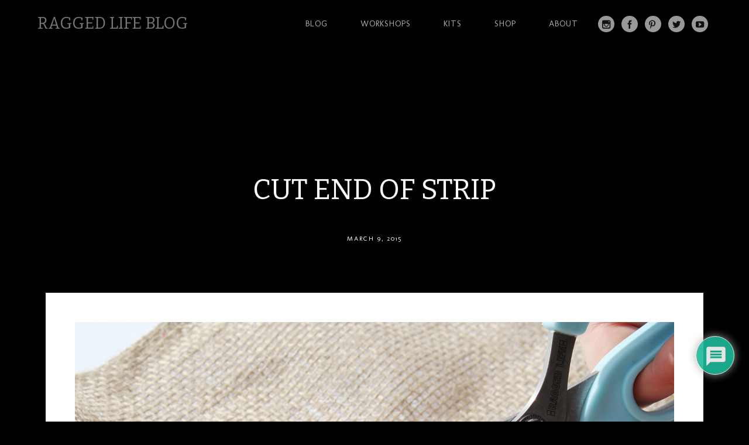

--- FILE ---
content_type: text/html; charset=UTF-8
request_url: https://raggedlifeblog.com/make-framed-rag-rug-art/step-11-cut-end-of-strip/
body_size: 19723
content:
<!DOCTYPE html>
<html lang="en-GB">
<head>
<meta charset="UTF-8" />
<meta name="viewport" content="width=device-width" />
<title>Ragged Life Blog | Cut End of Strip - Ragged Life Blog</title>
<link rel="profile" href="http://gmpg.org/xfn/11" />
<link rel="pingback" href="https://raggedlifeblog.com/xmlrpc.php" />
<!--[if lt IE 9]>
<script src="https://raggedlifeblog.com/wp-content/themes/full-frame/js/html5.js" type="text/javascript"></script>
<![endif]-->

<meta name='robots' content='index, follow, max-image-preview:large, max-snippet:-1, max-video-preview:-1' />

	<!-- This site is optimized with the Yoast SEO plugin v21.8.1 - https://yoast.com/wordpress/plugins/seo/ -->
	<link rel="canonical" href="https://raggedlifeblog.com/make-framed-rag-rug-art/step-11-cut-end-of-strip/" />
	<meta property="og:locale" content="en_GB" />
	<meta property="og:type" content="article" />
	<meta property="og:title" content="Cut End of Strip - Ragged Life Blog" />
	<meta property="og:description" content="Step 10: Create a row of loops" />
	<meta property="og:url" content="https://raggedlifeblog.com/make-framed-rag-rug-art/step-11-cut-end-of-strip/" />
	<meta property="og:site_name" content="Ragged Life Blog" />
	<meta property="article:modified_time" content="2015-03-09T17:57:55+00:00" />
	<meta property="og:image" content="https://raggedlifeblog.com/make-framed-rag-rug-art/step-11-cut-end-of-strip" />
	<meta property="og:image:width" content="1296" />
	<meta property="og:image:height" content="864" />
	<meta property="og:image:type" content="image/jpeg" />
	<script type="application/ld+json" class="yoast-schema-graph">{"@context":"https://schema.org","@graph":[{"@type":"WebPage","@id":"https://raggedlifeblog.com/make-framed-rag-rug-art/step-11-cut-end-of-strip/","url":"https://raggedlifeblog.com/make-framed-rag-rug-art/step-11-cut-end-of-strip/","name":"Cut End of Strip - Ragged Life Blog","isPartOf":{"@id":"https://raggedlifeblog.com/#website"},"primaryImageOfPage":{"@id":"https://raggedlifeblog.com/make-framed-rag-rug-art/step-11-cut-end-of-strip/#primaryimage"},"image":{"@id":"https://raggedlifeblog.com/make-framed-rag-rug-art/step-11-cut-end-of-strip/#primaryimage"},"thumbnailUrl":"https://raggedlifeblog.com/wp-content/uploads/2015/03/Step-11-Cut-End-of-Strip.jpg","datePublished":"2015-03-09T17:55:28+00:00","dateModified":"2015-03-09T17:57:55+00:00","breadcrumb":{"@id":"https://raggedlifeblog.com/make-framed-rag-rug-art/step-11-cut-end-of-strip/#breadcrumb"},"inLanguage":"en-GB","potentialAction":[{"@type":"ReadAction","target":["https://raggedlifeblog.com/make-framed-rag-rug-art/step-11-cut-end-of-strip/"]}]},{"@type":"ImageObject","inLanguage":"en-GB","@id":"https://raggedlifeblog.com/make-framed-rag-rug-art/step-11-cut-end-of-strip/#primaryimage","url":"https://raggedlifeblog.com/wp-content/uploads/2015/03/Step-11-Cut-End-of-Strip.jpg","contentUrl":"https://raggedlifeblog.com/wp-content/uploads/2015/03/Step-11-Cut-End-of-Strip.jpg","width":1296,"height":864,"caption":"Step 10: Create a row of loops"},{"@type":"BreadcrumbList","@id":"https://raggedlifeblog.com/make-framed-rag-rug-art/step-11-cut-end-of-strip/#breadcrumb","itemListElement":[{"@type":"ListItem","position":1,"name":"Home","item":"https://raggedlifeblog.com/"},{"@type":"ListItem","position":2,"name":"How To Make Framed Rag Rug Art","item":"https://raggedlifeblog.com/make-framed-rag-rug-art/"},{"@type":"ListItem","position":3,"name":"Cut End of Strip"}]},{"@type":"WebSite","@id":"https://raggedlifeblog.com/#website","url":"https://raggedlifeblog.com/","name":"Ragged Life Blog","description":"For all Your Rag Rug Inspiration","publisher":{"@id":"https://raggedlifeblog.com/#organization"},"potentialAction":[{"@type":"SearchAction","target":{"@type":"EntryPoint","urlTemplate":"https://raggedlifeblog.com/?s={search_term_string}"},"query-input":"required name=search_term_string"}],"inLanguage":"en-GB"},{"@type":"Organization","@id":"https://raggedlifeblog.com/#organization","name":"Ragged Life","url":"https://raggedlifeblog.com/","logo":{"@type":"ImageObject","inLanguage":"en-GB","@id":"https://raggedlifeblog.com/#/schema/logo/image/","url":"http://raggedlifeblog.com/wp-content/uploads/2017/08/Ragged-Life-Square-Logo-small.jpg","contentUrl":"http://raggedlifeblog.com/wp-content/uploads/2017/08/Ragged-Life-Square-Logo-small.jpg","width":900,"height":900,"caption":"Ragged Life"},"image":{"@id":"https://raggedlifeblog.com/#/schema/logo/image/"},"sameAs":["https://instagram.com/raggedlife/","https://www.pinterest.com/raggedlife/","https://www.youtube.com/user/raggedlife"]}]}</script>
	<!-- / Yoast SEO plugin. -->


<link rel='dns-prefetch' href='//cdn001.milotree.com' />
<link rel='dns-prefetch' href='//fonts.googleapis.com' />
<link rel="alternate" type="application/rss+xml" title="Ragged Life Blog &raquo; Feed" href="https://raggedlifeblog.com/feed/" />
<link rel="alternate" type="application/rss+xml" title="Ragged Life Blog &raquo; Comments Feed" href="https://raggedlifeblog.com/comments/feed/" />
<link rel="alternate" type="application/rss+xml" title="Ragged Life Blog &raquo; Cut End of Strip Comments Feed" href="https://raggedlifeblog.com/make-framed-rag-rug-art/step-11-cut-end-of-strip/feed/" />
		<!-- This site uses the Google Analytics by MonsterInsights plugin v9.11.1 - Using Analytics tracking - https://www.monsterinsights.com/ -->
							<script src="//www.googletagmanager.com/gtag/js?id=G-26JFVY486X"  data-cfasync="false" data-wpfc-render="false" type="text/javascript" async></script>
			<script data-cfasync="false" data-wpfc-render="false" type="text/javascript">
				var mi_version = '9.11.1';
				var mi_track_user = true;
				var mi_no_track_reason = '';
								var MonsterInsightsDefaultLocations = {"page_location":"https:\/\/raggedlifeblog.com\/make-framed-rag-rug-art\/step-11-cut-end-of-strip\/"};
								if ( typeof MonsterInsightsPrivacyGuardFilter === 'function' ) {
					var MonsterInsightsLocations = (typeof MonsterInsightsExcludeQuery === 'object') ? MonsterInsightsPrivacyGuardFilter( MonsterInsightsExcludeQuery ) : MonsterInsightsPrivacyGuardFilter( MonsterInsightsDefaultLocations );
				} else {
					var MonsterInsightsLocations = (typeof MonsterInsightsExcludeQuery === 'object') ? MonsterInsightsExcludeQuery : MonsterInsightsDefaultLocations;
				}

								var disableStrs = [
										'ga-disable-G-26JFVY486X',
									];

				/* Function to detect opted out users */
				function __gtagTrackerIsOptedOut() {
					for (var index = 0; index < disableStrs.length; index++) {
						if (document.cookie.indexOf(disableStrs[index] + '=true') > -1) {
							return true;
						}
					}

					return false;
				}

				/* Disable tracking if the opt-out cookie exists. */
				if (__gtagTrackerIsOptedOut()) {
					for (var index = 0; index < disableStrs.length; index++) {
						window[disableStrs[index]] = true;
					}
				}

				/* Opt-out function */
				function __gtagTrackerOptout() {
					for (var index = 0; index < disableStrs.length; index++) {
						document.cookie = disableStrs[index] + '=true; expires=Thu, 31 Dec 2099 23:59:59 UTC; path=/';
						window[disableStrs[index]] = true;
					}
				}

				if ('undefined' === typeof gaOptout) {
					function gaOptout() {
						__gtagTrackerOptout();
					}
				}
								window.dataLayer = window.dataLayer || [];

				window.MonsterInsightsDualTracker = {
					helpers: {},
					trackers: {},
				};
				if (mi_track_user) {
					function __gtagDataLayer() {
						dataLayer.push(arguments);
					}

					function __gtagTracker(type, name, parameters) {
						if (!parameters) {
							parameters = {};
						}

						if (parameters.send_to) {
							__gtagDataLayer.apply(null, arguments);
							return;
						}

						if (type === 'event') {
														parameters.send_to = monsterinsights_frontend.v4_id;
							var hookName = name;
							if (typeof parameters['event_category'] !== 'undefined') {
								hookName = parameters['event_category'] + ':' + name;
							}

							if (typeof MonsterInsightsDualTracker.trackers[hookName] !== 'undefined') {
								MonsterInsightsDualTracker.trackers[hookName](parameters);
							} else {
								__gtagDataLayer('event', name, parameters);
							}
							
						} else {
							__gtagDataLayer.apply(null, arguments);
						}
					}

					__gtagTracker('js', new Date());
					__gtagTracker('set', {
						'developer_id.dZGIzZG': true,
											});
					if ( MonsterInsightsLocations.page_location ) {
						__gtagTracker('set', MonsterInsightsLocations);
					}
										__gtagTracker('config', 'G-26JFVY486X', {"forceSSL":"true"} );
										window.gtag = __gtagTracker;										(function () {
						/* https://developers.google.com/analytics/devguides/collection/analyticsjs/ */
						/* ga and __gaTracker compatibility shim. */
						var noopfn = function () {
							return null;
						};
						var newtracker = function () {
							return new Tracker();
						};
						var Tracker = function () {
							return null;
						};
						var p = Tracker.prototype;
						p.get = noopfn;
						p.set = noopfn;
						p.send = function () {
							var args = Array.prototype.slice.call(arguments);
							args.unshift('send');
							__gaTracker.apply(null, args);
						};
						var __gaTracker = function () {
							var len = arguments.length;
							if (len === 0) {
								return;
							}
							var f = arguments[len - 1];
							if (typeof f !== 'object' || f === null || typeof f.hitCallback !== 'function') {
								if ('send' === arguments[0]) {
									var hitConverted, hitObject = false, action;
									if ('event' === arguments[1]) {
										if ('undefined' !== typeof arguments[3]) {
											hitObject = {
												'eventAction': arguments[3],
												'eventCategory': arguments[2],
												'eventLabel': arguments[4],
												'value': arguments[5] ? arguments[5] : 1,
											}
										}
									}
									if ('pageview' === arguments[1]) {
										if ('undefined' !== typeof arguments[2]) {
											hitObject = {
												'eventAction': 'page_view',
												'page_path': arguments[2],
											}
										}
									}
									if (typeof arguments[2] === 'object') {
										hitObject = arguments[2];
									}
									if (typeof arguments[5] === 'object') {
										Object.assign(hitObject, arguments[5]);
									}
									if ('undefined' !== typeof arguments[1].hitType) {
										hitObject = arguments[1];
										if ('pageview' === hitObject.hitType) {
											hitObject.eventAction = 'page_view';
										}
									}
									if (hitObject) {
										action = 'timing' === arguments[1].hitType ? 'timing_complete' : hitObject.eventAction;
										hitConverted = mapArgs(hitObject);
										__gtagTracker('event', action, hitConverted);
									}
								}
								return;
							}

							function mapArgs(args) {
								var arg, hit = {};
								var gaMap = {
									'eventCategory': 'event_category',
									'eventAction': 'event_action',
									'eventLabel': 'event_label',
									'eventValue': 'event_value',
									'nonInteraction': 'non_interaction',
									'timingCategory': 'event_category',
									'timingVar': 'name',
									'timingValue': 'value',
									'timingLabel': 'event_label',
									'page': 'page_path',
									'location': 'page_location',
									'title': 'page_title',
									'referrer' : 'page_referrer',
								};
								for (arg in args) {
																		if (!(!args.hasOwnProperty(arg) || !gaMap.hasOwnProperty(arg))) {
										hit[gaMap[arg]] = args[arg];
									} else {
										hit[arg] = args[arg];
									}
								}
								return hit;
							}

							try {
								f.hitCallback();
							} catch (ex) {
							}
						};
						__gaTracker.create = newtracker;
						__gaTracker.getByName = newtracker;
						__gaTracker.getAll = function () {
							return [];
						};
						__gaTracker.remove = noopfn;
						__gaTracker.loaded = true;
						window['__gaTracker'] = __gaTracker;
					})();
									} else {
										console.log("");
					(function () {
						function __gtagTracker() {
							return null;
						}

						window['__gtagTracker'] = __gtagTracker;
						window['gtag'] = __gtagTracker;
					})();
									}
			</script>
							<!-- / Google Analytics by MonsterInsights -->
		<script type="text/javascript">
window._wpemojiSettings = {"baseUrl":"https:\/\/s.w.org\/images\/core\/emoji\/14.0.0\/72x72\/","ext":".png","svgUrl":"https:\/\/s.w.org\/images\/core\/emoji\/14.0.0\/svg\/","svgExt":".svg","source":{"concatemoji":"https:\/\/raggedlifeblog.com\/wp-includes\/js\/wp-emoji-release.min.js?ver=6.2.8"}};
/*! This file is auto-generated */
!function(e,a,t){var n,r,o,i=a.createElement("canvas"),p=i.getContext&&i.getContext("2d");function s(e,t){p.clearRect(0,0,i.width,i.height),p.fillText(e,0,0);e=i.toDataURL();return p.clearRect(0,0,i.width,i.height),p.fillText(t,0,0),e===i.toDataURL()}function c(e){var t=a.createElement("script");t.src=e,t.defer=t.type="text/javascript",a.getElementsByTagName("head")[0].appendChild(t)}for(o=Array("flag","emoji"),t.supports={everything:!0,everythingExceptFlag:!0},r=0;r<o.length;r++)t.supports[o[r]]=function(e){if(p&&p.fillText)switch(p.textBaseline="top",p.font="600 32px Arial",e){case"flag":return s("\ud83c\udff3\ufe0f\u200d\u26a7\ufe0f","\ud83c\udff3\ufe0f\u200b\u26a7\ufe0f")?!1:!s("\ud83c\uddfa\ud83c\uddf3","\ud83c\uddfa\u200b\ud83c\uddf3")&&!s("\ud83c\udff4\udb40\udc67\udb40\udc62\udb40\udc65\udb40\udc6e\udb40\udc67\udb40\udc7f","\ud83c\udff4\u200b\udb40\udc67\u200b\udb40\udc62\u200b\udb40\udc65\u200b\udb40\udc6e\u200b\udb40\udc67\u200b\udb40\udc7f");case"emoji":return!s("\ud83e\udef1\ud83c\udffb\u200d\ud83e\udef2\ud83c\udfff","\ud83e\udef1\ud83c\udffb\u200b\ud83e\udef2\ud83c\udfff")}return!1}(o[r]),t.supports.everything=t.supports.everything&&t.supports[o[r]],"flag"!==o[r]&&(t.supports.everythingExceptFlag=t.supports.everythingExceptFlag&&t.supports[o[r]]);t.supports.everythingExceptFlag=t.supports.everythingExceptFlag&&!t.supports.flag,t.DOMReady=!1,t.readyCallback=function(){t.DOMReady=!0},t.supports.everything||(n=function(){t.readyCallback()},a.addEventListener?(a.addEventListener("DOMContentLoaded",n,!1),e.addEventListener("load",n,!1)):(e.attachEvent("onload",n),a.attachEvent("onreadystatechange",function(){"complete"===a.readyState&&t.readyCallback()})),(e=t.source||{}).concatemoji?c(e.concatemoji):e.wpemoji&&e.twemoji&&(c(e.twemoji),c(e.wpemoji)))}(window,document,window._wpemojiSettings);
</script>
<style type="text/css">
img.wp-smiley,
img.emoji {
	display: inline !important;
	border: none !important;
	box-shadow: none !important;
	height: 1em !important;
	width: 1em !important;
	margin: 0 0.07em !important;
	vertical-align: -0.1em !important;
	background: none !important;
	padding: 0 !important;
}
</style>
		<style type="text/css">
	.wp-pagenavi{float:left !important; }
	</style>
  <link rel='stylesheet' id='wp-block-library-css' href='https://raggedlifeblog.com/wp-includes/css/dist/block-library/style.min.css?ver=6.2.8' type='text/css' media='all' />
<link rel='stylesheet' id='classic-theme-styles-css' href='https://raggedlifeblog.com/wp-includes/css/classic-themes.min.css?ver=6.2.8' type='text/css' media='all' />
<style id='global-styles-inline-css' type='text/css'>
body{--wp--preset--color--black: #000000;--wp--preset--color--cyan-bluish-gray: #abb8c3;--wp--preset--color--white: #ffffff;--wp--preset--color--pale-pink: #f78da7;--wp--preset--color--vivid-red: #cf2e2e;--wp--preset--color--luminous-vivid-orange: #ff6900;--wp--preset--color--luminous-vivid-amber: #fcb900;--wp--preset--color--light-green-cyan: #7bdcb5;--wp--preset--color--vivid-green-cyan: #00d084;--wp--preset--color--pale-cyan-blue: #8ed1fc;--wp--preset--color--vivid-cyan-blue: #0693e3;--wp--preset--color--vivid-purple: #9b51e0;--wp--preset--gradient--vivid-cyan-blue-to-vivid-purple: linear-gradient(135deg,rgba(6,147,227,1) 0%,rgb(155,81,224) 100%);--wp--preset--gradient--light-green-cyan-to-vivid-green-cyan: linear-gradient(135deg,rgb(122,220,180) 0%,rgb(0,208,130) 100%);--wp--preset--gradient--luminous-vivid-amber-to-luminous-vivid-orange: linear-gradient(135deg,rgba(252,185,0,1) 0%,rgba(255,105,0,1) 100%);--wp--preset--gradient--luminous-vivid-orange-to-vivid-red: linear-gradient(135deg,rgba(255,105,0,1) 0%,rgb(207,46,46) 100%);--wp--preset--gradient--very-light-gray-to-cyan-bluish-gray: linear-gradient(135deg,rgb(238,238,238) 0%,rgb(169,184,195) 100%);--wp--preset--gradient--cool-to-warm-spectrum: linear-gradient(135deg,rgb(74,234,220) 0%,rgb(151,120,209) 20%,rgb(207,42,186) 40%,rgb(238,44,130) 60%,rgb(251,105,98) 80%,rgb(254,248,76) 100%);--wp--preset--gradient--blush-light-purple: linear-gradient(135deg,rgb(255,206,236) 0%,rgb(152,150,240) 100%);--wp--preset--gradient--blush-bordeaux: linear-gradient(135deg,rgb(254,205,165) 0%,rgb(254,45,45) 50%,rgb(107,0,62) 100%);--wp--preset--gradient--luminous-dusk: linear-gradient(135deg,rgb(255,203,112) 0%,rgb(199,81,192) 50%,rgb(65,88,208) 100%);--wp--preset--gradient--pale-ocean: linear-gradient(135deg,rgb(255,245,203) 0%,rgb(182,227,212) 50%,rgb(51,167,181) 100%);--wp--preset--gradient--electric-grass: linear-gradient(135deg,rgb(202,248,128) 0%,rgb(113,206,126) 100%);--wp--preset--gradient--midnight: linear-gradient(135deg,rgb(2,3,129) 0%,rgb(40,116,252) 100%);--wp--preset--duotone--dark-grayscale: url('#wp-duotone-dark-grayscale');--wp--preset--duotone--grayscale: url('#wp-duotone-grayscale');--wp--preset--duotone--purple-yellow: url('#wp-duotone-purple-yellow');--wp--preset--duotone--blue-red: url('#wp-duotone-blue-red');--wp--preset--duotone--midnight: url('#wp-duotone-midnight');--wp--preset--duotone--magenta-yellow: url('#wp-duotone-magenta-yellow');--wp--preset--duotone--purple-green: url('#wp-duotone-purple-green');--wp--preset--duotone--blue-orange: url('#wp-duotone-blue-orange');--wp--preset--font-size--small: 13px;--wp--preset--font-size--medium: 20px;--wp--preset--font-size--large: 36px;--wp--preset--font-size--x-large: 42px;--wp--preset--spacing--20: 0.44rem;--wp--preset--spacing--30: 0.67rem;--wp--preset--spacing--40: 1rem;--wp--preset--spacing--50: 1.5rem;--wp--preset--spacing--60: 2.25rem;--wp--preset--spacing--70: 3.38rem;--wp--preset--spacing--80: 5.06rem;--wp--preset--shadow--natural: 6px 6px 9px rgba(0, 0, 0, 0.2);--wp--preset--shadow--deep: 12px 12px 50px rgba(0, 0, 0, 0.4);--wp--preset--shadow--sharp: 6px 6px 0px rgba(0, 0, 0, 0.2);--wp--preset--shadow--outlined: 6px 6px 0px -3px rgba(255, 255, 255, 1), 6px 6px rgba(0, 0, 0, 1);--wp--preset--shadow--crisp: 6px 6px 0px rgba(0, 0, 0, 1);}:where(.is-layout-flex){gap: 0.5em;}body .is-layout-flow > .alignleft{float: left;margin-inline-start: 0;margin-inline-end: 2em;}body .is-layout-flow > .alignright{float: right;margin-inline-start: 2em;margin-inline-end: 0;}body .is-layout-flow > .aligncenter{margin-left: auto !important;margin-right: auto !important;}body .is-layout-constrained > .alignleft{float: left;margin-inline-start: 0;margin-inline-end: 2em;}body .is-layout-constrained > .alignright{float: right;margin-inline-start: 2em;margin-inline-end: 0;}body .is-layout-constrained > .aligncenter{margin-left: auto !important;margin-right: auto !important;}body .is-layout-constrained > :where(:not(.alignleft):not(.alignright):not(.alignfull)){max-width: var(--wp--style--global--content-size);margin-left: auto !important;margin-right: auto !important;}body .is-layout-constrained > .alignwide{max-width: var(--wp--style--global--wide-size);}body .is-layout-flex{display: flex;}body .is-layout-flex{flex-wrap: wrap;align-items: center;}body .is-layout-flex > *{margin: 0;}:where(.wp-block-columns.is-layout-flex){gap: 2em;}.has-black-color{color: var(--wp--preset--color--black) !important;}.has-cyan-bluish-gray-color{color: var(--wp--preset--color--cyan-bluish-gray) !important;}.has-white-color{color: var(--wp--preset--color--white) !important;}.has-pale-pink-color{color: var(--wp--preset--color--pale-pink) !important;}.has-vivid-red-color{color: var(--wp--preset--color--vivid-red) !important;}.has-luminous-vivid-orange-color{color: var(--wp--preset--color--luminous-vivid-orange) !important;}.has-luminous-vivid-amber-color{color: var(--wp--preset--color--luminous-vivid-amber) !important;}.has-light-green-cyan-color{color: var(--wp--preset--color--light-green-cyan) !important;}.has-vivid-green-cyan-color{color: var(--wp--preset--color--vivid-green-cyan) !important;}.has-pale-cyan-blue-color{color: var(--wp--preset--color--pale-cyan-blue) !important;}.has-vivid-cyan-blue-color{color: var(--wp--preset--color--vivid-cyan-blue) !important;}.has-vivid-purple-color{color: var(--wp--preset--color--vivid-purple) !important;}.has-black-background-color{background-color: var(--wp--preset--color--black) !important;}.has-cyan-bluish-gray-background-color{background-color: var(--wp--preset--color--cyan-bluish-gray) !important;}.has-white-background-color{background-color: var(--wp--preset--color--white) !important;}.has-pale-pink-background-color{background-color: var(--wp--preset--color--pale-pink) !important;}.has-vivid-red-background-color{background-color: var(--wp--preset--color--vivid-red) !important;}.has-luminous-vivid-orange-background-color{background-color: var(--wp--preset--color--luminous-vivid-orange) !important;}.has-luminous-vivid-amber-background-color{background-color: var(--wp--preset--color--luminous-vivid-amber) !important;}.has-light-green-cyan-background-color{background-color: var(--wp--preset--color--light-green-cyan) !important;}.has-vivid-green-cyan-background-color{background-color: var(--wp--preset--color--vivid-green-cyan) !important;}.has-pale-cyan-blue-background-color{background-color: var(--wp--preset--color--pale-cyan-blue) !important;}.has-vivid-cyan-blue-background-color{background-color: var(--wp--preset--color--vivid-cyan-blue) !important;}.has-vivid-purple-background-color{background-color: var(--wp--preset--color--vivid-purple) !important;}.has-black-border-color{border-color: var(--wp--preset--color--black) !important;}.has-cyan-bluish-gray-border-color{border-color: var(--wp--preset--color--cyan-bluish-gray) !important;}.has-white-border-color{border-color: var(--wp--preset--color--white) !important;}.has-pale-pink-border-color{border-color: var(--wp--preset--color--pale-pink) !important;}.has-vivid-red-border-color{border-color: var(--wp--preset--color--vivid-red) !important;}.has-luminous-vivid-orange-border-color{border-color: var(--wp--preset--color--luminous-vivid-orange) !important;}.has-luminous-vivid-amber-border-color{border-color: var(--wp--preset--color--luminous-vivid-amber) !important;}.has-light-green-cyan-border-color{border-color: var(--wp--preset--color--light-green-cyan) !important;}.has-vivid-green-cyan-border-color{border-color: var(--wp--preset--color--vivid-green-cyan) !important;}.has-pale-cyan-blue-border-color{border-color: var(--wp--preset--color--pale-cyan-blue) !important;}.has-vivid-cyan-blue-border-color{border-color: var(--wp--preset--color--vivid-cyan-blue) !important;}.has-vivid-purple-border-color{border-color: var(--wp--preset--color--vivid-purple) !important;}.has-vivid-cyan-blue-to-vivid-purple-gradient-background{background: var(--wp--preset--gradient--vivid-cyan-blue-to-vivid-purple) !important;}.has-light-green-cyan-to-vivid-green-cyan-gradient-background{background: var(--wp--preset--gradient--light-green-cyan-to-vivid-green-cyan) !important;}.has-luminous-vivid-amber-to-luminous-vivid-orange-gradient-background{background: var(--wp--preset--gradient--luminous-vivid-amber-to-luminous-vivid-orange) !important;}.has-luminous-vivid-orange-to-vivid-red-gradient-background{background: var(--wp--preset--gradient--luminous-vivid-orange-to-vivid-red) !important;}.has-very-light-gray-to-cyan-bluish-gray-gradient-background{background: var(--wp--preset--gradient--very-light-gray-to-cyan-bluish-gray) !important;}.has-cool-to-warm-spectrum-gradient-background{background: var(--wp--preset--gradient--cool-to-warm-spectrum) !important;}.has-blush-light-purple-gradient-background{background: var(--wp--preset--gradient--blush-light-purple) !important;}.has-blush-bordeaux-gradient-background{background: var(--wp--preset--gradient--blush-bordeaux) !important;}.has-luminous-dusk-gradient-background{background: var(--wp--preset--gradient--luminous-dusk) !important;}.has-pale-ocean-gradient-background{background: var(--wp--preset--gradient--pale-ocean) !important;}.has-electric-grass-gradient-background{background: var(--wp--preset--gradient--electric-grass) !important;}.has-midnight-gradient-background{background: var(--wp--preset--gradient--midnight) !important;}.has-small-font-size{font-size: var(--wp--preset--font-size--small) !important;}.has-medium-font-size{font-size: var(--wp--preset--font-size--medium) !important;}.has-large-font-size{font-size: var(--wp--preset--font-size--large) !important;}.has-x-large-font-size{font-size: var(--wp--preset--font-size--x-large) !important;}
.wp-block-navigation a:where(:not(.wp-element-button)){color: inherit;}
:where(.wp-block-columns.is-layout-flex){gap: 2em;}
.wp-block-pullquote{font-size: 1.5em;line-height: 1.6;}
</style>
<link rel='stylesheet' id='style-css' href='https://raggedlifeblog.com/wp-content/themes/full-frame/style.css?ver=6.2.8' type='text/css' media='all' />
<link rel='stylesheet' id='gpp-custom-fonts-css' href='https://fonts.googleapis.com/css?family=Bitter%3A400%2C700%2C400italic%7CMolengo&#038;ver=6.2.8' type='text/css' media='all' />
<link rel='stylesheet' id='wpdiscuz-frontend-css-css' href='https://raggedlifeblog.com/wp-content/plugins/wpdiscuz/themes/default/style.css?ver=7.6.45' type='text/css' media='all' />
<style id='wpdiscuz-frontend-css-inline-css' type='text/css'>
 #wpdcom .wpd-blog-administrator .wpd-comment-label{color:#ffffff;background-color:#00B38F;border:none}#wpdcom .wpd-blog-administrator .wpd-comment-author, #wpdcom .wpd-blog-administrator .wpd-comment-author a{color:#00B38F}#wpdcom.wpd-layout-1 .wpd-comment .wpd-blog-administrator .wpd-avatar img{border-color:#00B38F}#wpdcom.wpd-layout-2 .wpd-comment.wpd-reply .wpd-comment-wrap.wpd-blog-administrator{border-left:3px solid #00B38F}#wpdcom.wpd-layout-2 .wpd-comment .wpd-blog-administrator .wpd-avatar img{border-bottom-color:#00B38F}#wpdcom.wpd-layout-3 .wpd-blog-administrator .wpd-comment-subheader{border-top:1px dashed #00B38F}#wpdcom.wpd-layout-3 .wpd-reply .wpd-blog-administrator .wpd-comment-right{border-left:1px solid #00B38F}#wpdcom .wpd-blog-editor .wpd-comment-label{color:#ffffff;background-color:#00B38F;border:none}#wpdcom .wpd-blog-editor .wpd-comment-author, #wpdcom .wpd-blog-editor .wpd-comment-author a{color:#00B38F}#wpdcom.wpd-layout-1 .wpd-comment .wpd-blog-editor .wpd-avatar img{border-color:#00B38F}#wpdcom.wpd-layout-2 .wpd-comment.wpd-reply .wpd-comment-wrap.wpd-blog-editor{border-left:3px solid #00B38F}#wpdcom.wpd-layout-2 .wpd-comment .wpd-blog-editor .wpd-avatar img{border-bottom-color:#00B38F}#wpdcom.wpd-layout-3 .wpd-blog-editor .wpd-comment-subheader{border-top:1px dashed #00B38F}#wpdcom.wpd-layout-3 .wpd-reply .wpd-blog-editor .wpd-comment-right{border-left:1px solid #00B38F}#wpdcom .wpd-blog-author .wpd-comment-label{color:#ffffff;background-color:#00B38F;border:none}#wpdcom .wpd-blog-author .wpd-comment-author, #wpdcom .wpd-blog-author .wpd-comment-author a{color:#00B38F}#wpdcom.wpd-layout-1 .wpd-comment .wpd-blog-author .wpd-avatar img{border-color:#00B38F}#wpdcom.wpd-layout-2 .wpd-comment .wpd-blog-author .wpd-avatar img{border-bottom-color:#00B38F}#wpdcom.wpd-layout-3 .wpd-blog-author .wpd-comment-subheader{border-top:1px dashed #00B38F}#wpdcom.wpd-layout-3 .wpd-reply .wpd-blog-author .wpd-comment-right{border-left:1px solid #00B38F}#wpdcom .wpd-blog-contributor .wpd-comment-label{color:#ffffff;background-color:#00B38F;border:none}#wpdcom .wpd-blog-contributor .wpd-comment-author, #wpdcom .wpd-blog-contributor .wpd-comment-author a{color:#00B38F}#wpdcom.wpd-layout-1 .wpd-comment .wpd-blog-contributor .wpd-avatar img{border-color:#00B38F}#wpdcom.wpd-layout-2 .wpd-comment .wpd-blog-contributor .wpd-avatar img{border-bottom-color:#00B38F}#wpdcom.wpd-layout-3 .wpd-blog-contributor .wpd-comment-subheader{border-top:1px dashed #00B38F}#wpdcom.wpd-layout-3 .wpd-reply .wpd-blog-contributor .wpd-comment-right{border-left:1px solid #00B38F}#wpdcom .wpd-blog-subscriber .wpd-comment-label{color:#ffffff;background-color:#00B38F;border:none}#wpdcom .wpd-blog-subscriber .wpd-comment-author, #wpdcom .wpd-blog-subscriber .wpd-comment-author a{color:#00B38F}#wpdcom.wpd-layout-2 .wpd-comment .wpd-blog-subscriber .wpd-avatar img{border-bottom-color:#00B38F}#wpdcom.wpd-layout-3 .wpd-blog-subscriber .wpd-comment-subheader{border-top:1px dashed #00B38F}#wpdcom .wpd-blog-wpseo_manager .wpd-comment-label{color:#ffffff;background-color:#00B38F;border:none}#wpdcom .wpd-blog-wpseo_manager .wpd-comment-author, #wpdcom .wpd-blog-wpseo_manager .wpd-comment-author a{color:#00B38F}#wpdcom.wpd-layout-1 .wpd-comment .wpd-blog-wpseo_manager .wpd-avatar img{border-color:#00B38F}#wpdcom.wpd-layout-2 .wpd-comment .wpd-blog-wpseo_manager .wpd-avatar img{border-bottom-color:#00B38F}#wpdcom.wpd-layout-3 .wpd-blog-wpseo_manager .wpd-comment-subheader{border-top:1px dashed #00B38F}#wpdcom.wpd-layout-3 .wpd-reply .wpd-blog-wpseo_manager .wpd-comment-right{border-left:1px solid #00B38F}#wpdcom .wpd-blog-wpseo_editor .wpd-comment-label{color:#ffffff;background-color:#00B38F;border:none}#wpdcom .wpd-blog-wpseo_editor .wpd-comment-author, #wpdcom .wpd-blog-wpseo_editor .wpd-comment-author a{color:#00B38F}#wpdcom.wpd-layout-1 .wpd-comment .wpd-blog-wpseo_editor .wpd-avatar img{border-color:#00B38F}#wpdcom.wpd-layout-2 .wpd-comment .wpd-blog-wpseo_editor .wpd-avatar img{border-bottom-color:#00B38F}#wpdcom.wpd-layout-3 .wpd-blog-wpseo_editor .wpd-comment-subheader{border-top:1px dashed #00B38F}#wpdcom.wpd-layout-3 .wpd-reply .wpd-blog-wpseo_editor .wpd-comment-right{border-left:1px solid #00B38F}#wpdcom .wpd-blog-post_author .wpd-comment-label{color:#ffffff;background-color:#00B38F;border:none}#wpdcom .wpd-blog-post_author .wpd-comment-author, #wpdcom .wpd-blog-post_author .wpd-comment-author a{color:#00B38F}#wpdcom .wpd-blog-post_author .wpd-avatar img{border-color:#00B38F}#wpdcom.wpd-layout-1 .wpd-comment .wpd-blog-post_author .wpd-avatar img{border-color:#00B38F}#wpdcom.wpd-layout-2 .wpd-comment.wpd-reply .wpd-comment-wrap.wpd-blog-post_author{border-left:3px solid #00B38F}#wpdcom.wpd-layout-2 .wpd-comment .wpd-blog-post_author .wpd-avatar img{border-bottom-color:#00B38F}#wpdcom.wpd-layout-3 .wpd-blog-post_author .wpd-comment-subheader{border-top:1px dashed #00B38F}#wpdcom.wpd-layout-3 .wpd-reply .wpd-blog-post_author .wpd-comment-right{border-left:1px solid #00B38F}#wpdcom .wpd-blog-guest .wpd-comment-label{color:#ffffff;background-color:#00B38F;border:none}#wpdcom .wpd-blog-guest .wpd-comment-author, #wpdcom .wpd-blog-guest .wpd-comment-author a{color:#00B38F}#wpdcom.wpd-layout-3 .wpd-blog-guest .wpd-comment-subheader{border-top:1px dashed #00B38F}#comments, #respond, .comments-area, #wpdcom{}#wpdcom .ql-editor > *{color:#777777}#wpdcom .ql-editor::before{}#wpdcom .ql-toolbar{border:1px solid #DDDDDD;border-top:none}#wpdcom .ql-container{border:1px solid #DDDDDD;border-bottom:none}#wpdcom .wpd-form-row .wpdiscuz-item input[type="text"], #wpdcom .wpd-form-row .wpdiscuz-item input[type="email"], #wpdcom .wpd-form-row .wpdiscuz-item input[type="url"], #wpdcom .wpd-form-row .wpdiscuz-item input[type="color"], #wpdcom .wpd-form-row .wpdiscuz-item input[type="date"], #wpdcom .wpd-form-row .wpdiscuz-item input[type="datetime"], #wpdcom .wpd-form-row .wpdiscuz-item input[type="datetime-local"], #wpdcom .wpd-form-row .wpdiscuz-item input[type="month"], #wpdcom .wpd-form-row .wpdiscuz-item input[type="number"], #wpdcom .wpd-form-row .wpdiscuz-item input[type="time"], #wpdcom textarea, #wpdcom select{border:1px solid #DDDDDD;color:#777777}#wpdcom .wpd-form-row .wpdiscuz-item textarea{border:1px solid #DDDDDD}#wpdcom input::placeholder, #wpdcom textarea::placeholder, #wpdcom input::-moz-placeholder, #wpdcom textarea::-webkit-input-placeholder{}#wpdcom .wpd-comment-text{color:#777777}#wpdcom .wpd-thread-head .wpd-thread-info{border-bottom:2px solid #E9F6FB}#wpdcom .wpd-thread-head .wpd-thread-info.wpd-reviews-tab svg{fill:#E9F6FB}#wpdcom .wpd-thread-head .wpdiscuz-user-settings{border-bottom:2px solid #E9F6FB}#wpdcom .wpd-thread-head .wpdiscuz-user-settings:hover{color:#E9F6FB}#wpdcom .wpd-comment .wpd-follow-link:hover{color:#E9F6FB}#wpdcom .wpd-comment-status .wpd-sticky{color:#E9F6FB}#wpdcom .wpd-thread-filter .wpdf-active{color:#E9F6FB;border-bottom-color:#E9F6FB}#wpdcom .wpd-comment-info-bar{border:1px dashed #eef8fc;background:#fdffff}#wpdcom .wpd-comment-info-bar .wpd-current-view i{color:#E9F6FB}#wpdcom .wpd-filter-view-all:hover{background:#E9F6FB}#wpdcom .wpdiscuz-item .wpdiscuz-rating > label{color:#DDDDDD}#wpdcom .wpdiscuz-item .wpdiscuz-rating:not(:checked) > label:hover, .wpdiscuz-rating:not(:checked) > label:hover ~ label{}#wpdcom .wpdiscuz-item .wpdiscuz-rating > input ~ label:hover, #wpdcom .wpdiscuz-item .wpdiscuz-rating > input:not(:checked) ~ label:hover ~ label, #wpdcom .wpdiscuz-item .wpdiscuz-rating > input:not(:checked) ~ label:hover ~ label{color:#FFED85}#wpdcom .wpdiscuz-item .wpdiscuz-rating > input:checked ~ label:hover, #wpdcom .wpdiscuz-item .wpdiscuz-rating > input:checked ~ label:hover, #wpdcom .wpdiscuz-item .wpdiscuz-rating > label:hover ~ input:checked ~ label, #wpdcom .wpdiscuz-item .wpdiscuz-rating > input:checked + label:hover ~ label, #wpdcom .wpdiscuz-item .wpdiscuz-rating > input:checked ~ label:hover ~ label, .wpd-custom-field .wcf-active-star, #wpdcom .wpdiscuz-item .wpdiscuz-rating > input:checked ~ label{color:#FFD700}#wpd-post-rating .wpd-rating-wrap .wpd-rating-stars svg .wpd-star{fill:#DDDDDD}#wpd-post-rating .wpd-rating-wrap .wpd-rating-stars svg .wpd-active{fill:#FFD700}#wpd-post-rating .wpd-rating-wrap .wpd-rate-starts svg .wpd-star{fill:#DDDDDD}#wpd-post-rating .wpd-rating-wrap .wpd-rate-starts:hover svg .wpd-star{fill:#FFED85}#wpd-post-rating.wpd-not-rated .wpd-rating-wrap .wpd-rate-starts svg:hover ~ svg .wpd-star{fill:#DDDDDD}.wpdiscuz-post-rating-wrap .wpd-rating .wpd-rating-wrap .wpd-rating-stars svg .wpd-star{fill:#DDDDDD}.wpdiscuz-post-rating-wrap .wpd-rating .wpd-rating-wrap .wpd-rating-stars svg .wpd-active{fill:#FFD700}#wpdcom .wpd-comment .wpd-follow-active{color:#ff7a00}#wpdcom .page-numbers{color:#555;border:#555 1px solid}#wpdcom span.current{background:#555}#wpdcom.wpd-layout-1 .wpd-new-loaded-comment > .wpd-comment-wrap > .wpd-comment-right{background:#FFFAD6}#wpdcom.wpd-layout-2 .wpd-new-loaded-comment.wpd-comment > .wpd-comment-wrap > .wpd-comment-right{background:#FFFAD6}#wpdcom.wpd-layout-2 .wpd-new-loaded-comment.wpd-comment.wpd-reply > .wpd-comment-wrap > .wpd-comment-right{background:transparent}#wpdcom.wpd-layout-2 .wpd-new-loaded-comment.wpd-comment.wpd-reply > .wpd-comment-wrap{background:#FFFAD6}#wpdcom.wpd-layout-3 .wpd-new-loaded-comment.wpd-comment > .wpd-comment-wrap > .wpd-comment-right{background:#FFFAD6}#wpdcom .wpd-follow:hover i, #wpdcom .wpd-unfollow:hover i, #wpdcom .wpd-comment .wpd-follow-active:hover i{color:#E9F6FB}#wpdcom .wpdiscuz-readmore{cursor:pointer;color:#E9F6FB}.wpd-custom-field .wcf-pasiv-star, #wpcomm .wpdiscuz-item .wpdiscuz-rating > label{color:#DDDDDD}.wpd-wrapper .wpd-list-item.wpd-active{border-top:3px solid #E9F6FB}#wpdcom.wpd-layout-2 .wpd-comment.wpd-reply.wpd-unapproved-comment .wpd-comment-wrap{border-left:3px solid #FFFAD6}#wpdcom.wpd-layout-3 .wpd-comment.wpd-reply.wpd-unapproved-comment .wpd-comment-right{border-left:1px solid #FFFAD6}#wpdcom .wpd-prim-button{background-color:#555555;color:#FFFFFF}#wpdcom .wpd_label__check i.wpdicon-on{color:#555555;border:1px solid #aaaaaa}#wpd-bubble-wrapper #wpd-bubble-all-comments-count{color:#1DB99A}#wpd-bubble-wrapper > div{background-color:#1DB99A}#wpd-bubble-wrapper > #wpd-bubble #wpd-bubble-add-message{background-color:#1DB99A}#wpd-bubble-wrapper > #wpd-bubble #wpd-bubble-add-message::before{border-left-color:#1DB99A;border-right-color:#1DB99A}#wpd-bubble-wrapper.wpd-right-corner > #wpd-bubble #wpd-bubble-add-message::before{border-left-color:#1DB99A;border-right-color:#1DB99A}.wpd-inline-icon-wrapper path.wpd-inline-icon-first{fill:#1DB99A}.wpd-inline-icon-count{background-color:#1DB99A}.wpd-inline-icon-count::before{border-right-color:#1DB99A}.wpd-inline-form-wrapper::before{border-bottom-color:#1DB99A}.wpd-inline-form-question{background-color:#1DB99A}.wpd-inline-form{background-color:#1DB99A}.wpd-last-inline-comments-wrapper{border-color:#1DB99A}.wpd-last-inline-comments-wrapper::before{border-bottom-color:#1DB99A}.wpd-last-inline-comments-wrapper .wpd-view-all-inline-comments{background:#1DB99A}.wpd-last-inline-comments-wrapper .wpd-view-all-inline-comments:hover,.wpd-last-inline-comments-wrapper .wpd-view-all-inline-comments:active,.wpd-last-inline-comments-wrapper .wpd-view-all-inline-comments:focus{background-color:#1DB99A}#wpdcom .ql-snow .ql-tooltip[data-mode="link"]::before{content:"Enter link:"}#wpdcom .ql-snow .ql-tooltip.ql-editing a.ql-action::after{content:"Save"}.comments-area{width:auto}
</style>
<link rel='stylesheet' id='wpdiscuz-fa-css' href='https://raggedlifeblog.com/wp-content/plugins/wpdiscuz/assets/third-party/font-awesome-5.13.0/css/fa.min.css?ver=7.6.45' type='text/css' media='all' />
<link rel='stylesheet' id='wpdiscuz-combo-css-css' href='https://raggedlifeblog.com/wp-content/plugins/wpdiscuz/assets/css/wpdiscuz-combo.min.css?ver=6.2.8' type='text/css' media='all' />
<link rel='stylesheet' id='wp-pagenavi-style-css' href='https://raggedlifeblog.com/wp-content/plugins/wp-pagenavi-style/css/css3_black.css?ver=1.0' type='text/css' media='all' />
<script type='text/javascript' src='https://raggedlifeblog.com/wp-content/plugins/google-analytics-for-wordpress/assets/js/frontend-gtag.min.js?ver=9.11.1' id='monsterinsights-frontend-script-js'></script>
<script data-cfasync="false" data-wpfc-render="false" type="text/javascript" id='monsterinsights-frontend-script-js-extra'>/* <![CDATA[ */
var monsterinsights_frontend = {"js_events_tracking":"true","download_extensions":"doc,pdf,ppt,zip,xls,docx,pptx,xlsx","inbound_paths":"[]","home_url":"https:\/\/raggedlifeblog.com","hash_tracking":"false","v4_id":"G-26JFVY486X"};/* ]]> */
</script>
<script type='text/javascript' src='https://raggedlifeblog.com/wp-includes/js/jquery/jquery.min.js?ver=3.6.4' id='jquery-core-js'></script>
<script type='text/javascript' src='https://raggedlifeblog.com/wp-includes/js/jquery/jquery-migrate.min.js?ver=3.4.0' id='jquery-migrate-js'></script>
<script type='text/javascript' src='https://raggedlifeblog.com/wp-content/themes/full-frame/js/keyboard-image-navigation.js?ver=20120204' id='keyboard-image-navigation-js'></script>
<script type='text/javascript' id='ajax-test-js-extra'>
/* <![CDATA[ */
var the_ajax_script = {"ajaxurl":"https:\/\/raggedlifeblog.com\/wp-admin\/admin-ajax.php"};
/* ]]> */
</script>
<script type='text/javascript' src='https://raggedlifeblog.com/wp-content/plugins/google-site-verification-using-meta-tag//verification.js?ver=6.2.8' id='ajax-test-js'></script>
<link rel="https://api.w.org/" href="https://raggedlifeblog.com/wp-json/" /><link rel="alternate" type="application/json" href="https://raggedlifeblog.com/wp-json/wp/v2/media/702" /><link rel="EditURI" type="application/rsd+xml" title="RSD" href="https://raggedlifeblog.com/xmlrpc.php?rsd" />
<link rel="wlwmanifest" type="application/wlwmanifest+xml" href="https://raggedlifeblog.com/wp-includes/wlwmanifest.xml" />
<meta name="generator" content="WordPress 6.2.8" />
<link rel='shortlink' href='https://raggedlifeblog.com/?p=702' />
<link rel="alternate" type="application/json+oembed" href="https://raggedlifeblog.com/wp-json/oembed/1.0/embed?url=https%3A%2F%2Fraggedlifeblog.com%2Fmake-framed-rag-rug-art%2Fstep-11-cut-end-of-strip%2F" />
<link rel="alternate" type="text/xml+oembed" href="https://raggedlifeblog.com/wp-json/oembed/1.0/embed?url=https%3A%2F%2Fraggedlifeblog.com%2Fmake-framed-rag-rug-art%2Fstep-11-cut-end-of-strip%2F&#038;format=xml" />
	<style type="text/css">
	 .wp-pagenavi
	{
		font-size:12px !important;
	}
	</style>
	<!-- BeginHeader --><style type="text/css">.single h1.entry-title, body.page h1.entry-title, body.page .page-title, body.search .page-title { padding: 20px; width: auto; max-width: 800px; background: rgba(0,0,0,0.5); margin: 200px auto 0; } .single header.entry-header, body.page header.entry-header, body.search header.page-header { overflow: hidden; } .single header.entry-header, body.page header.entry-header, body.search header.page-header { overflow: hidden; } padding-top: 196px; }</style><!-- EndHeader --><!-- BeginHeader --><style type="text/css">h1, h2, h3, h4, h5, h6, ul.menu li a { font-family: 'Bitter'; }body, p, textarea, input, h2.site-description { font-family: 'Molengo'; }</style><!-- EndHeader --><style type="text/css" id="custom-background-css">
body.custom-background { background-color: #000000; }
</style>
	<link rel="icon" href="https://raggedlifeblog.com/wp-content/uploads/2017/04/cropped-Pom-Pom-600-x-600px-32x32.png" sizes="32x32" />
<link rel="icon" href="https://raggedlifeblog.com/wp-content/uploads/2017/04/cropped-Pom-Pom-600-x-600px-192x192.png" sizes="192x192" />
<link rel="apple-touch-icon" href="https://raggedlifeblog.com/wp-content/uploads/2017/04/cropped-Pom-Pom-600-x-600px-180x180.png" />
<meta name="msapplication-TileImage" content="https://raggedlifeblog.com/wp-content/uploads/2017/04/cropped-Pom-Pom-600-x-600px-270x270.png" />
		<style type="text/css" id="wp-custom-css">
			/* align caption on center-aligned images KG-15020525-hc */ .wp-block-image .aligncenter> figcaption { text-align: center; } /* KG-15020525-hc */


 		</style>
		<style id="wp-custom-css">.single h1.entry-title, body.page h1.entry-title, body.page .page-title, body.search .page-title {
padding: 20px;
width: auto;

max-width: 800px;
background: rgba(0,0,0,0.5);
margin: 200px auto 0;
}
.single header.entry-header, body.page header.entry-header, body.search header.page-header { overflow: hidden; }

.home .entry-inner, .archive .entry-inner, .blog .entry-inner {
padding: 5%;
margin-top: 5em;
background-color: rgba(0,0,0,0.5);
}
@media screen and (max-width: 767px) {}@media screen and (min-width: 768px) {}@media screen and (min-width: 1024px) {}</style><!--
Plugin: Google meta tag Site Verification Plugin
Tracking Code.

-->

<meta name="google-site-verification" content="BXH0R_kV4Wd9gFdcBOUcTFDzrOekGCvBwrCz0csvPvM"/></head>

<body class="attachment attachment-template-default single single-attachment postid-702 attachmentid-702 attachment-jpeg custom-background not-home">
<div id="page" class="hfeed site">
		<header id="masthead" class="site-header" role="banner" >
		
		<div id="anchor" class="site-nav">
			<hgroup class="alignleft block">
				<h1 class="site-title"><a href="https://raggedlifeblog.com/" title="Ragged Life Blog" rel="home">Ragged Life Blog</a></h1>
			</hgroup>

			<nav role="navigation" class="site-navigation main-navigation block">
				<h1 class="assistive-text">Menu</h1>
				<div class="assistive-text skip-link"><a href="#content" title="Skip to content">Skip to content</a></div>
				<ul id="menu-core-structure" class="main-menu"><li id="menu-item-16" class="menu-item menu-item-type-custom menu-item-object-custom menu-item-home menu-item-has-children menu-item-16"><a href="http://raggedlifeblog.com/">Blog</a>
<ul class="sub-menu">
	<li id="menu-item-1794" class="menu-item menu-item-type-taxonomy menu-item-object-category menu-item-1794"><a href="https://raggedlifeblog.com/category/rag-rug-designs/">Rag Rug Designs</a></li>
	<li id="menu-item-192" class="menu-item menu-item-type-taxonomy menu-item-object-category menu-item-192"><a href="https://raggedlifeblog.com/category/how-to-rag-rug/">How To &#038; Tips</a></li>
	<li id="menu-item-1802" class="menu-item menu-item-type-taxonomy menu-item-object-category menu-item-1802"><a href="https://raggedlifeblog.com/category/rag-rug-supplies/">Rag Rug Supplies</a></li>
	<li id="menu-item-180" class="menu-item menu-item-type-taxonomy menu-item-object-category menu-item-180"><a href="https://raggedlifeblog.com/category/rag-rug-workshops-fairs/">Workshops &#038; Fairs</a></li>
	<li id="menu-item-181" class="menu-item menu-item-type-taxonomy menu-item-object-category menu-item-181"><a href="https://raggedlifeblog.com/category/rag-rug-inspiration/">Inspiration</a></li>
	<li id="menu-item-669" class="menu-item menu-item-type-taxonomy menu-item-object-category menu-item-669"><a href="https://raggedlifeblog.com/category/about-ragged-life/">About Us</a></li>
</ul>
</li>
<li id="menu-item-1108" class="menu-item menu-item-type-custom menu-item-object-custom menu-item-1108"><a target="_blank" rel="noopener" href="https://raggedlife.com/pages/workshops">Workshops</a></li>
<li id="menu-item-1109" class="menu-item menu-item-type-custom menu-item-object-custom menu-item-1109"><a target="_blank" rel="noopener" href="https://raggedlife.com/pages/grab-a-kit">Kits</a></li>
<li id="menu-item-1110" class="menu-item menu-item-type-custom menu-item-object-custom menu-item-1110"><a target="_blank" rel="noopener" href="https://raggedlife.com/collections/shop">Shop</a></li>
<li id="menu-item-1107" class="menu-item menu-item-type-custom menu-item-object-custom menu-item-1107"><a target="_blank" rel="noopener" href="https://raggedlife.com/pages/about-us">About</a></li>
<li id="menu-item-360" class="instagram menu-item menu-item-type-custom menu-item-object-custom menu-item-360"><a target="_blank" rel="noopener" href="http://instagram.com/raggedlife">Instagram</a></li>
<li id="menu-item-1447" class="facebook menu-item menu-item-type-custom menu-item-object-custom menu-item-1447"><a target="_blank" rel="noopener" href="https://www.facebook.com/raggedliferagrugs/">Facebook</a></li>
<li id="menu-item-69" class="pinterest menu-item menu-item-type-custom menu-item-object-custom menu-item-69"><a target="_blank" rel="noopener" href="http://www.pinterest.com/raggedlife/">Pinterest</a></li>
<li id="menu-item-976" class="twitter menu-item menu-item-type-custom menu-item-object-custom menu-item-976"><a target="_blank" rel="noopener" href="https://twitter.com/RaggedLife">Twitter</a></li>
<li id="menu-item-234" class="youtube menu-item menu-item-type-custom menu-item-object-custom menu-item-234"><a target="_blank" rel="noopener" href="http://www.youtube.com/user/raggedlife">YouTube</a></li>
</ul>				
			</nav><!-- .site-navigation .main-navigation -->
		</div><!-- .site-intro -->
	</header><!-- #masthead .site-header -->
<div id="primary" class="content-area image-attachment">

	
		<article id="post-702" class="post-702 attachment type-attachment status-inherit hentry active">
			<header class="entry-header" >
				<h1 class="entry-title">Cut End of Strip</h1>
				<div class="entry-meta">
        			<a href="https://raggedlifeblog.com/make-framed-rag-rug-art/step-11-cut-end-of-strip/" title="5:55 pm" rel="bookmark"><time class="entry-date" datetime="2015-03-09T17:55:28+00:00" pubdate>March 9, 2015</time></a><span class="byline"> by <span class="author vcard"><a class="url fn n" href="https://raggedlifeblog.com/author/admin/" title="View all posts by admin" rel="author">admin</a></span></span>    			</div><!-- .entry-meta -->
			</header><!-- .entry-header -->

			<div class="entry-inner">
				<div class="entry-content">
					<div class="entry-attachment">
						<div class="attachment">
							
							<a href="https://raggedlifeblog.com/make-framed-rag-rug-art/step-12-finished-rag-rugging/" title="Cut End of Strip" rel="attachment"><img width="1200" height="800" src="https://raggedlifeblog.com/wp-content/uploads/2015/03/Step-11-Cut-End-of-Strip.jpg" class="attachment-1200x1200 size-1200x1200" alt="Cut End of Strip" decoding="async" loading="lazy" srcset="https://raggedlifeblog.com/wp-content/uploads/2015/03/Step-11-Cut-End-of-Strip.jpg 1296w, https://raggedlifeblog.com/wp-content/uploads/2015/03/Step-11-Cut-End-of-Strip-600x400.jpg 600w, https://raggedlifeblog.com/wp-content/uploads/2015/03/Step-11-Cut-End-of-Strip-900x600.jpg 900w, https://raggedlifeblog.com/wp-content/uploads/2015/03/Step-11-Cut-End-of-Strip-1280x853.jpg 1280w" sizes="(max-width: 1200px) 100vw, 1200px" /></a>
						</div><!-- .attachment -->

												<div class="entry-caption">
							<p>Step 10: Create a row of loops</p>
						</div><!-- .entry-caption -->
											</div><!-- .entry-attachment -->

					<div id='wpd-post-rating' class='wpd-not-rated'>
            <div class='wpd-rating-wrap'>
            <div class='wpd-rating-left'></div>
            <div class='wpd-rating-data'>
                <div class='wpd-rating-value'>
                    <span class='wpdrv'>0</span>
                    <span class='wpdrc'>0</span>
                    <span class='wpdrt'>votes</span></div>
                <div class='wpd-rating-title'>Article Rating</div>
                <div class='wpd-rating-stars'><svg xmlns='https://www.w3.org/2000/svg' viewBox='0 0 24 24'><path d='M0 0h24v24H0z' fill='none'/><path class='wpd-star' d='M12 17.27L18.18 21l-1.64-7.03L22 9.24l-7.19-.61L12 2 9.19 8.63 2 9.24l5.46 4.73L5.82 21z'/><path d='M0 0h24v24H0z' fill='none'/></svg><svg xmlns='https://www.w3.org/2000/svg' viewBox='0 0 24 24'><path d='M0 0h24v24H0z' fill='none'/><path class='wpd-star' d='M12 17.27L18.18 21l-1.64-7.03L22 9.24l-7.19-.61L12 2 9.19 8.63 2 9.24l5.46 4.73L5.82 21z'/><path d='M0 0h24v24H0z' fill='none'/></svg><svg xmlns='https://www.w3.org/2000/svg' viewBox='0 0 24 24'><path d='M0 0h24v24H0z' fill='none'/><path class='wpd-star' d='M12 17.27L18.18 21l-1.64-7.03L22 9.24l-7.19-.61L12 2 9.19 8.63 2 9.24l5.46 4.73L5.82 21z'/><path d='M0 0h24v24H0z' fill='none'/></svg><svg xmlns='https://www.w3.org/2000/svg' viewBox='0 0 24 24'><path d='M0 0h24v24H0z' fill='none'/><path class='wpd-star' d='M12 17.27L18.18 21l-1.64-7.03L22 9.24l-7.19-.61L12 2 9.19 8.63 2 9.24l5.46 4.73L5.82 21z'/><path d='M0 0h24v24H0z' fill='none'/></svg><svg xmlns='https://www.w3.org/2000/svg' viewBox='0 0 24 24'><path d='M0 0h24v24H0z' fill='none'/><path class='wpd-star' d='M12 17.27L18.18 21l-1.64-7.03L22 9.24l-7.19-.61L12 2 9.19 8.63 2 9.24l5.46 4.73L5.82 21z'/><path d='M0 0h24v24H0z' fill='none'/></svg></div><div class='wpd-rate-starts'><svg xmlns='https://www.w3.org/2000/svg' viewBox='0 0 24 24'><path d='M0 0h24v24H0z' fill='none'/><path class='wpd-star' d='M12 17.27L18.18 21l-1.64-7.03L22 9.24l-7.19-.61L12 2 9.19 8.63 2 9.24l5.46 4.73L5.82 21z'/><path d='M0 0h24v24H0z' fill='none'/></svg><svg xmlns='https://www.w3.org/2000/svg' viewBox='0 0 24 24'><path d='M0 0h24v24H0z' fill='none'/><path class='wpd-star' d='M12 17.27L18.18 21l-1.64-7.03L22 9.24l-7.19-.61L12 2 9.19 8.63 2 9.24l5.46 4.73L5.82 21z'/><path d='M0 0h24v24H0z' fill='none'/></svg><svg xmlns='https://www.w3.org/2000/svg' viewBox='0 0 24 24'><path d='M0 0h24v24H0z' fill='none'/><path class='wpd-star' d='M12 17.27L18.18 21l-1.64-7.03L22 9.24l-7.19-.61L12 2 9.19 8.63 2 9.24l5.46 4.73L5.82 21z'/><path d='M0 0h24v24H0z' fill='none'/></svg><svg xmlns='https://www.w3.org/2000/svg' viewBox='0 0 24 24'><path d='M0 0h24v24H0z' fill='none'/><path class='wpd-star' d='M12 17.27L18.18 21l-1.64-7.03L22 9.24l-7.19-.61L12 2 9.19 8.63 2 9.24l5.46 4.73L5.82 21z'/><path d='M0 0h24v24H0z' fill='none'/></svg><svg xmlns='https://www.w3.org/2000/svg' viewBox='0 0 24 24'><path d='M0 0h24v24H0z' fill='none'/><path class='wpd-star' d='M12 17.27L18.18 21l-1.64-7.03L22 9.24l-7.19-.61L12 2 9.19 8.63 2 9.24l5.46 4.73L5.82 21z'/><path d='M0 0h24v24H0z' fill='none'/></svg></div></div>
            <div class='wpd-rating-right'></div></div></div>					
				</div><!-- .entry-content -->

			<footer class="entry-meta">
				<nav id="image-navigation" class="site-navigation">
					<span class="previous-image"><a href='https://raggedlifeblog.com/make-framed-rag-rug-art/step-10-row-of-loops/'>&larr; Previous</a></span>
					<span class="next-image"><a href='https://raggedlifeblog.com/make-framed-rag-rug-art/step-12-finished-rag-rugging/'>Next &rarr;</a></span>
				</nav><!-- #image-navigation -->
									<a class="comment-link" href="#respond" title="Post a comment">Post a comment</a> or leave a trackback: <a class="trackback-link" href="https://raggedlifeblog.com/make-framed-rag-rug-art/step-11-cut-end-of-strip/trackback/" title="Trackback URL for your post" rel="trackback">Trackback URL</a>.											</footer><!-- .entry-meta -->

			</div><!-- .entry-inner -->

		</article><!-- #post-702 -->

		    <div class="wpdiscuz_top_clearing"></div>
    <div id='comments' class='comments-area'><div id='respond' style='width: 0;height: 0;clear: both;margin: 0;padding: 0;'></div>    <div id="wpdcom" class="wpdiscuz_unauth wpd-default wpd-layout-1 wpd-comments-open">
                    <div class="wc_social_plugin_wrapper">
                            </div>
            <div class="wpd-form-wrap">
                <div class="wpd-form-head">
                                            <div class="wpd-sbs-toggle">
                            <i class="far fa-envelope"></i> <span
                                class="wpd-sbs-title">Subscribe</span>
                            <i class="fas fa-caret-down"></i>
                        </div>
                                            <div class="wpd-auth">
                                                <div class="wpd-login">
                                                    </div>
                    </div>
                </div>
                                                    <div class="wpdiscuz-subscribe-bar wpdiscuz-hidden">
                                                    <form action="https://raggedlifeblog.com/wp-admin/admin-ajax.php?action=wpdAddSubscription"
                                  method="post" id="wpdiscuz-subscribe-form">
                                <div class="wpdiscuz-subscribe-form-intro">Notify of </div>
                                <div class="wpdiscuz-subscribe-form-option"
                                     style="width:40%;">
                                    <select class="wpdiscuz_select" name="wpdiscuzSubscriptionType">
                                                                                    <option value="post">new follow-up comments</option>
                                                                                                                                <option
                                                value="all_comment" >new replies to my comments</option>
                                                                                </select>
                                </div>
                                                                    <div class="wpdiscuz-item wpdiscuz-subscribe-form-email">
                                        <input class="email" type="email" name="wpdiscuzSubscriptionEmail"
                                               required="required" value=""
                                               placeholder="Email"/>
                                    </div>
                                                                    <div class="wpdiscuz-subscribe-form-button">
                                    <input id="wpdiscuz_subscription_button" class="wpd-prim-button wpd_not_clicked"
                                           type="submit"
                                           value="›"
                                           name="wpdiscuz_subscription_button"/>
                                </div>
                                <input type="hidden" id="wpdiscuz_subscribe_form_nonce" name="wpdiscuz_subscribe_form_nonce" value="4a91110ffd" /><input type="hidden" name="_wp_http_referer" value="/make-framed-rag-rug-art/step-11-cut-end-of-strip/" />                            </form>
                                                </div>
                            <div
            class="wpd-form wpd-form-wrapper wpd-main-form-wrapper" id='wpd-main-form-wrapper-0_0'>
                                        <form  method="post" enctype="multipart/form-data" data-uploading="false" class="wpd_comm_form wpd_main_comm_form"                >
                                        <div class="wpd-field-comment">
                        <div class="wpdiscuz-item wc-field-textarea">
                            <div class="wpdiscuz-textarea-wrap ">
                                                                                                        <div class="wpd-avatar">
                                        <img alt='guest' src='https://secure.gravatar.com/avatar/63ff0d541facc376a1fd12f05caa6285?s=56&#038;d=identicon&#038;r=g' srcset='https://secure.gravatar.com/avatar/63ff0d541facc376a1fd12f05caa6285?s=112&#038;d=identicon&#038;r=g 2x' class='avatar avatar-56 photo' height='56' width='56' loading='lazy' decoding='async'/>                                    </div>
                                                <div id="wpd-editor-wraper-0_0" style="display: none;">
                <div id="wpd-editor-char-counter-0_0"
                     class="wpd-editor-char-counter"></div>
                <label style="display: none;" for="wc-textarea-0_0">Label</label>
                <textarea id="wc-textarea-0_0" name="wc_comment"
                          class="wc_comment wpd-field"></textarea>
                <div id="wpd-editor-0_0"></div>
                        <div id="wpd-editor-toolbar-0_0">
                            <button title="Bold"
                        class="ql-bold"  ></button>
                                <button title="Italic"
                        class="ql-italic"  ></button>
                                <button title="Underline"
                        class="ql-underline"  ></button>
                                <button title="Strike"
                        class="ql-strike"  ></button>
                                <button title="Ordered List"
                        class="ql-list" value='ordered' ></button>
                                <button title="Unordered List"
                        class="ql-list" value='bullet' ></button>
                                <button title="Blockquote"
                        class="ql-blockquote"  ></button>
                                <button title="Code Block"
                        class="ql-code-block"  ></button>
                                <button title="Link"
                        class="ql-link"  ></button>
                                <button title="Source Code"
                        class="ql-sourcecode"  data-wpde_button_name='sourcecode'>{}</button>
                                <button title="Spoiler"
                        class="ql-spoiler"  data-wpde_button_name='spoiler'>[+]</button>
                            <div class="wpd-editor-buttons-right">
                <span class='wmu-upload-wrap' wpd-tooltip='Attach an image to this comment' wpd-tooltip-position='left'><label class='wmu-add'><i class='far fa-image'></i><input style='display:none;' class='wmu-add-files' type='file' name='wmu_files'  accept='image/*'/></label></span>            </div>
        </div>
                    </div>
                                        </div>
                        </div>
                    </div>
                    <div class="wpd-form-foot" style='display:none;'>
                        <div class="wpdiscuz-textarea-foot">
                                                        <div class="wpdiscuz-button-actions"><div class='wmu-action-wrap'><div class='wmu-tabs wmu-images-tab wmu-hide'></div></div></div>
                        </div>
                                <div class="wpd-form-row">
                    <div class="wpd-form-col-left">
                        <div class="wpdiscuz-item wc_name-wrapper wpd-has-icon">
                                    <div class="wpd-field-icon"><i
                            class="fas fa-user"></i>
                    </div>
                                    <input id="wc_name-0_0" value="" required='required' aria-required='true'                       class="wc_name wpd-field" type="text"
                       name="wc_name"
                       placeholder="Name*"
                       maxlength="50" pattern='.{3,50}'                       title="">
                <label for="wc_name-0_0"
                       class="wpdlb">Name*</label>
                            </div>
                        <div class="wpdiscuz-item wc_email-wrapper wpd-has-icon">
                                    <div class="wpd-field-icon"><i
                            class="fas fa-at"></i>
                    </div>
                                    <input id="wc_email-0_0" value="" required='required' aria-required='true'                       class="wc_email wpd-field" type="email"
                       name="wc_email"
                       placeholder="Email*"/>
                <label for="wc_email-0_0"
                       class="wpdlb">Email*</label>
                            </div>
                    </div>
                <div class="wpd-form-col-right">
                    <div class="wc-field-submit">
                                                <label class="wpd_label"
                           wpd-tooltip="Notify of new replies to this comment">
                        <input id="wc_notification_new_comment-0_0"
                               class="wc_notification_new_comment-0_0 wpd_label__checkbox"
                               value="comment" type="checkbox"
                               name="wpdiscuz_notification_type" />
                        <span class="wpd_label__text">
                                <span class="wpd_label__check">
                                    <i class="fas fa-bell wpdicon wpdicon-on"></i>
                                    <i class="fas fa-bell-slash wpdicon wpdicon-off"></i>
                                </span>
                            </span>
                    </label>
                            <input id="wpd-field-submit-0_0"
                   class="wc_comm_submit wpd_not_clicked wpd-prim-button" type="submit"
                   name="submit" value="Post Comment"
                   aria-label="Post Comment"/>
        </div>
                </div>
                    <div class="clearfix"></div>
        </div>
                            </div>
                                        <input type="hidden" class="wpdiscuz_unique_id" value="0_0"
                           name="wpdiscuz_unique_id">
                                    </form>
                        </div>
                <div id="wpdiscuz_hidden_secondary_form" style="display: none;">
                    <div
            class="wpd-form wpd-form-wrapper wpd-secondary-form-wrapper" id='wpd-secondary-form-wrapper-wpdiscuzuniqueid' style='display: none;'>
                            <div class="wpd-secondary-forms-social-content"></div>
                <div class="clearfix"></div>
                                        <form  method="post" enctype="multipart/form-data" data-uploading="false" class="wpd_comm_form wpd-secondary-form-wrapper"                >
                                        <div class="wpd-field-comment">
                        <div class="wpdiscuz-item wc-field-textarea">
                            <div class="wpdiscuz-textarea-wrap ">
                                                                                                        <div class="wpd-avatar">
                                        <img alt='guest' src='https://secure.gravatar.com/avatar/a4003071b3b5c61a24500117cd0f12bc?s=56&#038;d=identicon&#038;r=g' srcset='https://secure.gravatar.com/avatar/a4003071b3b5c61a24500117cd0f12bc?s=112&#038;d=identicon&#038;r=g 2x' class='avatar avatar-56 photo' height='56' width='56' loading='lazy' decoding='async'/>                                    </div>
                                                <div id="wpd-editor-wraper-wpdiscuzuniqueid" style="display: none;">
                <div id="wpd-editor-char-counter-wpdiscuzuniqueid"
                     class="wpd-editor-char-counter"></div>
                <label style="display: none;" for="wc-textarea-wpdiscuzuniqueid">Label</label>
                <textarea id="wc-textarea-wpdiscuzuniqueid" name="wc_comment"
                          class="wc_comment wpd-field"></textarea>
                <div id="wpd-editor-wpdiscuzuniqueid"></div>
                        <div id="wpd-editor-toolbar-wpdiscuzuniqueid">
                            <button title="Bold"
                        class="ql-bold"  ></button>
                                <button title="Italic"
                        class="ql-italic"  ></button>
                                <button title="Underline"
                        class="ql-underline"  ></button>
                                <button title="Strike"
                        class="ql-strike"  ></button>
                                <button title="Ordered List"
                        class="ql-list" value='ordered' ></button>
                                <button title="Unordered List"
                        class="ql-list" value='bullet' ></button>
                                <button title="Blockquote"
                        class="ql-blockquote"  ></button>
                                <button title="Code Block"
                        class="ql-code-block"  ></button>
                                <button title="Link"
                        class="ql-link"  ></button>
                                <button title="Source Code"
                        class="ql-sourcecode"  data-wpde_button_name='sourcecode'>{}</button>
                                <button title="Spoiler"
                        class="ql-spoiler"  data-wpde_button_name='spoiler'>[+]</button>
                            <div class="wpd-editor-buttons-right">
                <span class='wmu-upload-wrap' wpd-tooltip='Attach an image to this comment' wpd-tooltip-position='left'><label class='wmu-add'><i class='far fa-image'></i><input style='display:none;' class='wmu-add-files' type='file' name='wmu_files'  accept='image/*'/></label></span>            </div>
        </div>
                    </div>
                                        </div>
                        </div>
                    </div>
                    <div class="wpd-form-foot" style='display:none;'>
                        <div class="wpdiscuz-textarea-foot">
                                                        <div class="wpdiscuz-button-actions"><div class='wmu-action-wrap'><div class='wmu-tabs wmu-images-tab wmu-hide'></div></div></div>
                        </div>
                                <div class="wpd-form-row">
                    <div class="wpd-form-col-left">
                        <div class="wpdiscuz-item wc_name-wrapper wpd-has-icon">
                                    <div class="wpd-field-icon"><i
                            class="fas fa-user"></i>
                    </div>
                                    <input id="wc_name-wpdiscuzuniqueid" value="" required='required' aria-required='true'                       class="wc_name wpd-field" type="text"
                       name="wc_name"
                       placeholder="Name*"
                       maxlength="50" pattern='.{3,50}'                       title="">
                <label for="wc_name-wpdiscuzuniqueid"
                       class="wpdlb">Name*</label>
                            </div>
                        <div class="wpdiscuz-item wc_email-wrapper wpd-has-icon">
                                    <div class="wpd-field-icon"><i
                            class="fas fa-at"></i>
                    </div>
                                    <input id="wc_email-wpdiscuzuniqueid" value="" required='required' aria-required='true'                       class="wc_email wpd-field" type="email"
                       name="wc_email"
                       placeholder="Email*"/>
                <label for="wc_email-wpdiscuzuniqueid"
                       class="wpdlb">Email*</label>
                            </div>
                    </div>
                <div class="wpd-form-col-right">
                    <div class="wc-field-submit">
                                                <label class="wpd_label"
                           wpd-tooltip="Notify of new replies to this comment">
                        <input id="wc_notification_new_comment-wpdiscuzuniqueid"
                               class="wc_notification_new_comment-wpdiscuzuniqueid wpd_label__checkbox"
                               value="comment" type="checkbox"
                               name="wpdiscuz_notification_type" />
                        <span class="wpd_label__text">
                                <span class="wpd_label__check">
                                    <i class="fas fa-bell wpdicon wpdicon-on"></i>
                                    <i class="fas fa-bell-slash wpdicon wpdicon-off"></i>
                                </span>
                            </span>
                    </label>
                            <input id="wpd-field-submit-wpdiscuzuniqueid"
                   class="wc_comm_submit wpd_not_clicked wpd-prim-button" type="submit"
                   name="submit" value="Post Comment"
                   aria-label="Post Comment"/>
        </div>
                </div>
                    <div class="clearfix"></div>
        </div>
                            </div>
                                        <input type="hidden" class="wpdiscuz_unique_id" value="wpdiscuzuniqueid"
                           name="wpdiscuz_unique_id">
                                    </form>
                        </div>
                </div>
                    </div>
                        <div id="wpd-threads" class="wpd-thread-wrapper">
                <div class="wpd-thread-head">
                    <div class="wpd-thread-info "
                         data-comments-count="0">
                        <span class='wpdtc' title='0'>0</span> Comments                    </div>
                                        <div class="wpd-space"></div>
                    <div class="wpd-thread-filter">
                                                    <div class="wpd-filter wpdf-reacted wpd_not_clicked wpdiscuz-hidden"
                                 wpd-tooltip="Most reacted comment">
                                <i class="fas fa-bolt"></i></div>
                                                        <div class="wpd-filter wpdf-hottest wpd_not_clicked wpdiscuz-hidden"
                                 wpd-tooltip="Hottest comment thread">
                                <i class="fas fa-fire"></i></div>
                                                        <div class="wpd-filter wpdf-sorting wpdiscuz-hidden">
                                                                        <span class="wpdiscuz-sort-button wpdiscuz-date-sort-desc wpdiscuz-sort-button-active"
                                              data-sorting="newest">newest</span>
                                                                        <i class="fas fa-sort-down"></i>
                                <div class="wpdiscuz-sort-buttons">
                                                                            <span class="wpdiscuz-sort-button wpdiscuz-date-sort-asc"
                                              data-sorting="oldest">oldest</span>
                                                                                <span class="wpdiscuz-sort-button wpdiscuz-vote-sort-up"
                                              data-sorting="by_vote">most voted</span>
                                                                        </div>
                            </div>
                                                </div>
                </div>
                <div class="wpd-comment-info-bar">
                    <div class="wpd-current-view"><i
                            class="fas fa-quote-left"></i> Inline Feedbacks                    </div>
                    <div class="wpd-filter-view-all">View all comments</div>
                </div>
                                <div class="wpd-thread-list">
                    <!-- // From wpDiscuz's Caches // -->                    <div class="wpdiscuz-comment-pagination">
                                            </div>
                </div>
            </div>
                </div>
        </div>
    <div id="wpdiscuz-loading-bar"
         class="wpdiscuz-loading-bar-unauth"></div>
    <div id="wpdiscuz-comment-message"
         class="wpdiscuz-comment-message-unauth"></div>
    
	
</div><!-- #primary .content-area .image-attachment -->


	<footer id="colophon" class="site-footer" role="contentinfo">
				<div id="footer-widgets">
						<div id="first" class="widget-area" role="complementary">
				
		<aside id="recent-posts-2" class="widget widget_recent_entries">
		<h1 class="widget-title">Recent Posts</h1>
		<ul>
											<li>
					<a href="https://raggedlifeblog.com/pre-printed-rag-rug-hessian/">Discover the Magic of Pre-Printed Rag Rug Hessian</a>
											<span class="post-date">September 24, 2025</span>
									</li>
											<li>
					<a href="https://raggedlifeblog.com/winifred-nicholson-rag-rugs-at-tullie/">My Visit to Winifred Nicholson: Cumbrian Rag Rugs at Tullie</a>
											<span class="post-date">May 28, 2025</span>
									</li>
					</ul>

		</aside>			</div><!-- #first .widget-area -->
			
						<div id="second" class="widget-area" role="complementary">
				<aside id="tag_cloud-3" class="widget widget_tag_cloud"><h1 class="widget-title">Tags</h1><div class="tagcloud"><a href="https://raggedlifeblog.com/tag/2014/" class="tag-cloud-link tag-link-10 tag-link-position-1" style="font-size: 22pt;" aria-label="2014 (40 items)">2014</a>
<a href="https://raggedlifeblog.com/tag/2015/" class="tag-cloud-link tag-link-76 tag-link-position-2" style="font-size: 17.464788732394pt;" aria-label="2015 (23 items)">2015</a>
<a href="https://raggedlifeblog.com/tag/2017/" class="tag-cloud-link tag-link-127 tag-link-position-3" style="font-size: 16.676056338028pt;" aria-label="2017 (21 items)">2017</a>
<a href="https://raggedlifeblog.com/tag/2018/" class="tag-cloud-link tag-link-220 tag-link-position-4" style="font-size: 18.056338028169pt;" aria-label="2018 (25 items)">2018</a>
<a href="https://raggedlifeblog.com/tag/2019/" class="tag-cloud-link tag-link-241 tag-link-position-5" style="font-size: 17.464788732394pt;" aria-label="2019 (23 items)">2019</a>
<a href="https://raggedlifeblog.com/tag/2020/" class="tag-cloud-link tag-link-263 tag-link-position-6" style="font-size: 19.633802816901pt;" aria-label="2020 (30 items)">2020</a>
<a href="https://raggedlifeblog.com/tag/2021/" class="tag-cloud-link tag-link-353 tag-link-position-7" style="font-size: 8pt;" aria-label="2021 (7 items)">2021</a>
<a href="https://raggedlifeblog.com/tag/2023/" class="tag-cloud-link tag-link-393 tag-link-position-8" style="font-size: 9.9718309859155pt;" aria-label="2023 (9 items)">2023</a>
<a href="https://raggedlifeblog.com/tag/2024/" class="tag-cloud-link tag-link-445 tag-link-position-9" style="font-size: 8.9859154929577pt;" aria-label="2024 (8 items)">2024</a>
<a href="https://raggedlifeblog.com/tag/about-elspeth/" class="tag-cloud-link tag-link-174 tag-link-position-10" style="font-size: 8pt;" aria-label="About Elspeth (7 items)">About Elspeth</a>
<a href="https://raggedlifeblog.com/tag/art-exhibitions/" class="tag-cloud-link tag-link-172 tag-link-position-11" style="font-size: 9.9718309859155pt;" aria-label="Art Exhibitions (9 items)">Art Exhibitions</a>
<a href="https://raggedlifeblog.com/tag/blanket-yarn/" class="tag-cloud-link tag-link-228 tag-link-position-12" style="font-size: 13.521126760563pt;" aria-label="Blanket Yarn (14 items)">Blanket Yarn</a>
<a href="https://raggedlifeblog.com/tag/colourful/" class="tag-cloud-link tag-link-60 tag-link-position-13" style="font-size: 10.760563380282pt;" aria-label="Colourful (10 items)">Colourful</a>
<a href="https://raggedlifeblog.com/tag/designer-spotlight/" class="tag-cloud-link tag-link-198 tag-link-position-14" style="font-size: 15.887323943662pt;" aria-label="Designer Spotlight (19 items)">Designer Spotlight</a>
<a href="https://raggedlifeblog.com/tag/decor/" class="tag-cloud-link tag-link-170 tag-link-position-15" style="font-size: 9.9718309859155pt;" aria-label="Décor (9 items)">Décor</a>
<a href="https://raggedlifeblog.com/tag/fairs-shows/" class="tag-cloud-link tag-link-193 tag-link-position-16" style="font-size: 13.915492957746pt;" aria-label="Fairs &amp; Shows (15 items)">Fairs &amp; Shows</a>
<a href="https://raggedlifeblog.com/tag/flowers/" class="tag-cloud-link tag-link-23 tag-link-position-17" style="font-size: 11.549295774648pt;" aria-label="Flowers (11 items)">Flowers</a>
<a href="https://raggedlifeblog.com/tag/full-day-workshop/" class="tag-cloud-link tag-link-179 tag-link-position-18" style="font-size: 8pt;" aria-label="Full Day Workshop (7 items)">Full Day Workshop</a>
<a href="https://raggedlifeblog.com/tag/half-day-workshop/" class="tag-cloud-link tag-link-180 tag-link-position-19" style="font-size: 8pt;" aria-label="Half Day Workshop (7 items)">Half Day Workshop</a>
<a href="https://raggedlifeblog.com/tag/hertfordshire/" class="tag-cloud-link tag-link-99 tag-link-position-20" style="font-size: 8.9859154929577pt;" aria-label="Hertfordshire (8 items)">Hertfordshire</a>
<a href="https://raggedlifeblog.com/tag/inspiration/" class="tag-cloud-link tag-link-111 tag-link-position-21" style="font-size: 10.760563380282pt;" aria-label="Inspiration (10 items)">Inspiration</a>
<a href="https://raggedlifeblog.com/tag/london/" class="tag-cloud-link tag-link-48 tag-link-position-22" style="font-size: 19.633802816901pt;" aria-label="London (30 items)">London</a>
<a href="https://raggedlifeblog.com/tag/loopy/" class="tag-cloud-link tag-link-46 tag-link-position-23" style="font-size: 8.9859154929577pt;" aria-label="Loopy (8 items)">Loopy</a>
<a href="https://raggedlifeblog.com/tag/loopy-rag-rugs/" class="tag-cloud-link tag-link-194 tag-link-position-24" style="font-size: 16.676056338028pt;" aria-label="Loopy Rag Rugs (21 items)">Loopy Rag Rugs</a>
<a href="https://raggedlifeblog.com/tag/multicoloured/" class="tag-cloud-link tag-link-167 tag-link-position-25" style="font-size: 18.845070422535pt;" aria-label="Multicoloured (27 items)">Multicoloured</a>
<a href="https://raggedlifeblog.com/tag/other-crafts/" class="tag-cloud-link tag-link-186 tag-link-position-26" style="font-size: 12.929577464789pt;" aria-label="Other Crafts (13 items)">Other Crafts</a>
<a href="https://raggedlifeblog.com/tag/planning-a-rag-rug/" class="tag-cloud-link tag-link-185 tag-link-position-27" style="font-size: 15.098591549296pt;" aria-label="Planning a Rag Rug (17 items)">Planning a Rag Rug</a>
<a href="https://raggedlifeblog.com/tag/qa/" class="tag-cloud-link tag-link-267 tag-link-position-28" style="font-size: 17.859154929577pt;" aria-label="Q&amp;A (24 items)">Q&amp;A</a>
<a href="https://raggedlifeblog.com/tag/ragged-life-hq/" class="tag-cloud-link tag-link-162 tag-link-position-29" style="font-size: 8.9859154929577pt;" aria-label="Ragged Life HQ (8 items)">Ragged Life HQ</a>
<a href="https://raggedlifeblog.com/tag/rag-rug-art/" class="tag-cloud-link tag-link-207 tag-link-position-30" style="font-size: 9.9718309859155pt;" aria-label="Rag Rug Art (9 items)">Rag Rug Art</a>
<a href="https://raggedlifeblog.com/tag/rag-rug-cushions/" class="tag-cloud-link tag-link-196 tag-link-position-31" style="font-size: 8pt;" aria-label="Rag Rug Cushions (7 items)">Rag Rug Cushions</a>
<a href="https://raggedlifeblog.com/tag/rag-rugs/" class="tag-cloud-link tag-link-168 tag-link-position-32" style="font-size: 21.014084507042pt;" aria-label="Rag Rugs (35 items)">Rag Rugs</a>
<a href="https://raggedlifeblog.com/tag/rag-rug-tools/" class="tag-cloud-link tag-link-209 tag-link-position-33" style="font-size: 12.140845070423pt;" aria-label="Rag Rug Tools (12 items)">Rag Rug Tools</a>
<a href="https://raggedlifeblog.com/tag/rag-rug-tutorials/" class="tag-cloud-link tag-link-201 tag-link-position-34" style="font-size: 13.521126760563pt;" aria-label="Rag Rug Tutorials (14 items)">Rag Rug Tutorials</a>
<a href="https://raggedlifeblog.com/tag/rag-rug-videos/" class="tag-cloud-link tag-link-200 tag-link-position-35" style="font-size: 8pt;" aria-label="Rag Rug Videos (7 items)">Rag Rug Videos</a>
<a href="https://raggedlifeblog.com/tag/rag-rug-workshop/" class="tag-cloud-link tag-link-169 tag-link-position-36" style="font-size: 15.887323943662pt;" aria-label="Rag Rug Workshop (19 items)">Rag Rug Workshop</a>
<a href="https://raggedlifeblog.com/tag/rag-rug-wreaths/" class="tag-cloud-link tag-link-195 tag-link-position-37" style="font-size: 8.9859154929577pt;" aria-label="Rag Rug Wreaths (8 items)">Rag Rug Wreaths</a>
<a href="https://raggedlifeblog.com/tag/rug-hooking/" class="tag-cloud-link tag-link-278 tag-link-position-38" style="font-size: 8pt;" aria-label="Rug Hooking (7 items)">Rug Hooking</a>
<a href="https://raggedlifeblog.com/tag/shaggy/" class="tag-cloud-link tag-link-64 tag-link-position-39" style="font-size: 12.929577464789pt;" aria-label="Shaggy (13 items)">Shaggy</a>
<a href="https://raggedlifeblog.com/tag/shaggy-rag-rugs/" class="tag-cloud-link tag-link-166 tag-link-position-40" style="font-size: 15.887323943662pt;" aria-label="Shaggy Rag Rugs (19 items)">Shaggy Rag Rugs</a>
<a href="https://raggedlifeblog.com/tag/students/" class="tag-cloud-link tag-link-126 tag-link-position-41" style="font-size: 14.507042253521pt;" aria-label="Students (16 items)">Students</a>
<a href="https://raggedlifeblog.com/tag/sustainability/" class="tag-cloud-link tag-link-93 tag-link-position-42" style="font-size: 10.760563380282pt;" aria-label="Sustainability (10 items)">Sustainability</a>
<a href="https://raggedlifeblog.com/tag/tea-crafting/" class="tag-cloud-link tag-link-28 tag-link-position-43" style="font-size: 8.9859154929577pt;" aria-label="Tea &amp; Crafting (8 items)">Tea &amp; Crafting</a>
<a href="https://raggedlifeblog.com/tag/textile-artist/" class="tag-cloud-link tag-link-276 tag-link-position-44" style="font-size: 13.521126760563pt;" aria-label="Textile Artist (14 items)">Textile Artist</a>
<a href="https://raggedlifeblog.com/tag/travel-inspiration/" class="tag-cloud-link tag-link-164 tag-link-position-45" style="font-size: 9.9718309859155pt;" aria-label="Travel Inspiration (9 items)">Travel Inspiration</a></div>
</aside>			</div><!-- #second .widget-area -->
			
						<div id="third" class="widget-area" role="complementary">
				<aside id="search-3" class="widget widget_search"><h1 class="widget-title">Search</h1><form role="search" method="get" id="searchform" class="searchform" action="https://raggedlifeblog.com/">
				<div>
					<label class="screen-reader-text" for="s">Search for:</label>
					<input type="text" value="" name="s" id="s" />
					<input type="submit" id="searchsubmit" value="Search" />
				</div>
			</form></aside>			</div><!-- #third .widget-area -->
					</div><!-- #footer-widgets -->

		
		<div class="site-info">
						<a href="http://wordpress.org/" title="A Semantic Personal Publishing Platform" rel="generator">Proudly powered by WordPress</a>.
			Theme: Full Frame by <a href="http://graphpaperpress.com/" rel="designer">Graph Paper Press</a>.		</div><!-- .site-info -->
	</footer><!-- #colophon .site-footer -->

</div><!-- #page .hfeed .site -->

<span id='wpdUserContentInfoAnchor' style='display:none;' rel='#wpdUserContentInfo' data-wpd-lity>wpDiscuz</span><div id='wpdUserContentInfo' style='overflow:auto;background:#FDFDF6;padding:20px;width:600px;max-width:100%;border-radius:6px;' class='lity-hide'></div><div id='wpd-bubble-wrapper'><span id='wpd-bubble-all-comments-count' style='display:none;' title='0'>0</span><div id='wpd-bubble-count'><svg xmlns='https://www.w3.org/2000/svg' width='24' height='24' viewBox='0 0 24 24'><path class='wpd-bubble-count-first' d='M20 2H4c-1.1 0-1.99.9-1.99 2L2 22l4-4h14c1.1 0 2-.9 2-2V4c0-1.1-.9-2-2-2zm-2 12H6v-2h12v2zm0-3H6V9h12v2zm0-3H6V6h12v2z'/><path class='wpd-bubble-count-second' d='M0 0h24v24H0z' /></svg><span class='wpd-new-comments-count'>0</span></div><div id='wpd-bubble'><svg xmlns='https://www.w3.org/2000/svg' width='24' height='24' viewBox='0 0 24 24'><path class='wpd-bubble-plus-first' d='M19 13h-6v6h-2v-6H5v-2h6V5h2v6h6v2z'/><path class='wpd-bubble-plus-second' d='M0 0h24v24H0z' /></svg><div id='wpd-bubble-add-message'>Would love your thoughts, please comment.<span id='wpd-bubble-add-message-close'><a href='#'>x</a></span></div></div><div id='wpd-bubble-notification'><svg xmlns='https://www.w3.org/2000/svg' width='24' height='24' viewBox='0 0 24 24'><path class='wpd-bubble-notification-first' d='M20 2H4c-1.1 0-1.99.9-1.99 2L2 22l4-4h14c1.1 0 2-.9 2-2V4c0-1.1-.9-2-2-2zm-2 12H6v-2h12v2zm0-3H6V9h12v2zm0-3H6V6h12v2z'/><path class='wpd-bubble-notification-second' d='M0 0h24v24H0z' /></svg><div id='wpd-bubble-notification-message'><div id='wpd-bubble-author'><div><span id='wpd-bubble-author-avatar'></span><span id='wpd-bubble-author-name'></span><span id='wpd-bubble-comment-date'>(<span class='wpd-bubble-spans'></span>)</span></div><span id='wpd-bubble-comment-close'><a href='#'>x</a></span></div><div id='wpd-bubble-comment'><span id='wpd-bubble-comment-text'></span><span id='wpd-bubble-comment-reply-link'>| <a href='#'>Reply</a></span></div></div></div></div><div id='wpd-editor-source-code-wrapper-bg'></div><div id='wpd-editor-source-code-wrapper'><textarea id='wpd-editor-source-code'></textarea><button id='wpd-insert-source-code'>Insert</button><input type='hidden' id='wpd-editor-uid' /></div><script type='text/javascript' defer async src='https://cdn001.milotree.com/container/006413milotree.js?ver=1.2.0' id='milotree_pop_up-js'></script>
<script type='text/javascript' src='https://raggedlifeblog.com/wp-content/themes/full-frame/js/scripts.js?ver=20120204' id='full_frame-js'></script>
<script type='text/javascript' src='https://raggedlifeblog.com/wp-includes/js/comment-reply.min.js?ver=6.2.8' id='comment-reply-js'></script>
<script type='text/javascript' id='wpdiscuz-combo-js-js-extra'>
/* <![CDATA[ */
var wpdiscuzAjaxObj = {"wc_hide_replies_text":"Hide Replies","wc_show_replies_text":"View Replies","wc_msg_required_fields":"Please fill out required fields","wc_invalid_field":"Some of field value is invalid","wc_error_empty_text":"please fill out this field to comment","wc_error_url_text":"url is invalid","wc_error_email_text":"email address is invalid","wc_invalid_captcha":"Invalid Captcha Code","wc_login_to_vote":"You Must Be Logged In To Vote","wc_deny_voting_from_same_ip":"You are not allowed to vote for this comment","wc_self_vote":"You cannot vote for your comment","wc_vote_only_one_time":"You've already voted for this comment","wc_voting_error":"Voting Error","wc_banned_user":"You are banned","wc_rate_limit_exceeded":"Too many requests. Please slow down.","wc_comment_edit_not_possible":"Sorry, this comment no longer possible to edit","wc_comment_not_updated":"Sorry, the comment was not updated","wc_comment_not_edited":"You've not made any changes","wc_msg_input_min_length":"Input is too short","wc_msg_input_max_length":"Input is too long","wc_spoiler_title":"Spoiler Title","wc_cannot_rate_again":"You cannot rate again","wc_not_allowed_to_rate":"You're not allowed to rate here","wc_confirm_rate_edit":"Are you sure you want to edit your rate?","wc_follow_user":"Follow this user","wc_unfollow_user":"Unfollow this user","wc_follow_success":"You started following this comment author","wc_follow_canceled":"You stopped following this comment author.","wc_follow_email_confirm":"Please check your email and confirm the user following request.","wc_follow_email_confirm_fail":"Sorry, we couldn't send confirmation email.","wc_follow_login_to_follow":"Please login to follow users.","wc_follow_impossible":"We are sorry, but you can't follow this user.","wc_follow_not_added":"Following failed. Please try again later.","is_user_logged_in":"","commentListLoadType":"0","commentListUpdateType":"0","commentListUpdateTimer":"30","liveUpdateGuests":"0","wordpressThreadCommentsDepth":"5","wordpressIsPaginate":"","commentTextMaxLength":"0","replyTextMaxLength":"0","commentTextMinLength":"1","replyTextMinLength":"1","storeCommenterData":"100000","socialLoginAgreementCheckbox":"1","enableFbLogin":"0","fbUseOAuth2":"0","enableFbShare":"0","facebookAppID":"","facebookUseOAuth2":"0","enableGoogleLogin":"0","googleClientID":"","googleClientSecret":"","cookiehash":"d6ba9fef115b9d7d8c70485303505c90","isLoadOnlyParentComments":"0","scrollToComment":"1","commentFormView":"collapsed","enableDropAnimation":"1","isNativeAjaxEnabled":"1","userInteractionCheck":"1","enableBubble":"1","bubbleLiveUpdate":"0","bubbleHintTimeout":"45","bubbleHintHideTimeout":"10","cookieHideBubbleHint":"wpdiscuz_hide_bubble_hint","bubbleHintShowOnce":"1","bubbleHintCookieExpires":"7","bubbleShowNewCommentMessage":"1","bubbleLocation":"right_corner","firstLoadWithAjax":"0","wc_copied_to_clipboard":"Copied to clipboard!","inlineFeedbackAttractionType":"blink","loadRichEditor":"1","wpDiscuzReCaptchaSK":"","wpDiscuzReCaptchaTheme":"light","wpDiscuzReCaptchaVersion":"2.0","wc_captcha_show_for_guest":"0","wc_captcha_show_for_members":"0","wpDiscuzIsShowOnSubscribeForm":"0","wmuEnabled":"1","wmuInput":"wmu_files","wmuMaxFileCount":"1","wmuMaxFileSize":"2097152","wmuPostMaxSize":"209715200","wmuIsLightbox":"1","wmuMimeTypes":{"jpg":"image\/jpeg","jpeg":"image\/jpeg","jpe":"image\/jpeg","gif":"image\/gif","png":"image\/png","bmp":"image\/bmp","tiff":"image\/tiff","tif":"image\/tiff","ico":"image\/x-icon"},"wmuPhraseConfirmDelete":"Are you sure you want to delete this attachment?","wmuPhraseNotAllowedFile":"Not allowed file type","wmuPhraseMaxFileCount":"Maximum number of uploaded files is 1","wmuPhraseMaxFileSize":"Maximum upload file size is 2MB","wmuPhrasePostMaxSize":"Maximum post size is 200MB","wmuPhraseDoingUpload":"Uploading in progress! Please wait.","msgEmptyFile":"File is empty. Please upload something more substantial. This error could also be caused by uploads being disabled in your php.ini or by post_max_size being defined as smaller than upload_max_filesize in php.ini.","msgPostIdNotExists":"Post ID not exists","msgUploadingNotAllowed":"Sorry, uploading not allowed for this post","msgPermissionDenied":"You do not have sufficient permissions to perform this action","wmuKeyImages":"images","wmuSingleImageWidth":"auto","wmuSingleImageHeight":"200","previewTemplate":"<div class=\"wmu-preview [PREVIEW_TYPE_CLASS]\" title=\"[PREVIEW_TITLE]\" data-wmu-type=\"[PREVIEW_TYPE]\" data-wmu-attachment=\"[PREVIEW_ID]\">\r\n    <div class=\"wmu-preview-remove\">\r\n        <img class=\"wmu-preview-img\" src=\"[PREVIEW_ICON]\">\r\n        <div class=\"wmu-file-name\">[PREVIEW_FILENAME]<\/div>\r\n        <!--        <div class=\"wmu-delete\">\u00a0<\/div>-->\r\n    <\/div>\r\n<\/div>\r\n","isUserRated":"0","version":"7.6.45","wc_post_id":"702","isCookiesEnabled":"1","loadLastCommentId":"0","dataFilterCallbacks":[],"phraseFilters":[],"scrollSize":"32","url":"https:\/\/raggedlifeblog.com\/wp-admin\/admin-ajax.php","customAjaxUrl":"https:\/\/raggedlifeblog.com\/wp-content\/plugins\/wpdiscuz\/utils\/ajax\/wpdiscuz-ajax.php","bubbleUpdateUrl":"https:\/\/raggedlifeblog.com\/wp-json\/wpdiscuz\/v1\/update","restNonce":"d0003a1430","is_rate_editable":"0","menu_icon":"https:\/\/raggedlifeblog.com\/wp-content\/plugins\/wpdiscuz\/assets\/img\/plugin-icon\/wpdiscuz-svg.svg","menu_icon_hover":"https:\/\/raggedlifeblog.com\/wp-content\/plugins\/wpdiscuz\/assets\/img\/plugin-icon\/wpdiscuz-svg_hover.svg","validateNonceForGuest":"1","is_email_field_required":"1"};
var wpdiscuzUCObj = {"msgConfirmDeleteComment":"Are you sure you want to delete this comment?","msgConfirmCancelSubscription":"Are you sure you want to cancel this subscription?","msgConfirmCancelFollow":"Are you sure you want to cancel this follow?","additionalTab":"0"};
/* ]]> */
</script>
<script type='text/javascript' id='wpdiscuz-combo-js-js-before'>
        var wpdiscuzEditorOptions = {
        modules: {
        toolbar: "",
        counter: {
        uniqueID: "",
        commentmaxcount : 0,
        replymaxcount : 0,
        commentmincount : 1,
        replymincount : 1,
        },
                },
        wc_be_the_first_text: "Let us know what you think!",
        wc_comment_join_text: "Comment",
        theme: 'snow',
        debug: 'error'
        };
        
</script>
<script type='text/javascript' src='https://raggedlifeblog.com/wp-content/plugins/wpdiscuz/assets/js/wpdiscuz-combo.min.js?ver=7.6.45' id='wpdiscuz-combo-js-js'></script>
 <div style="position: absolute; left: -9966px;"><p>Con licenze estere sicure, i <a href="https://morbegnoincantina.it/">Casino non AAMS</a> offrono esperienze affidabili e innovative.</p></div>	<div style="position: absolute; left: -9966px;"><p><a href="https://tedlassopod.com/">Mostbet apk</a> is updated regularly for best experience.</p></div>	<div style="position: absolute; left: -9966px;"><p>Many users choose <a href="https://www.journalfieldrobotics.org/">Glory Casino Bangladesh</a> for its reliable service and exciting bonuses.</p></div>	<div style="position: absolute; left: -9966px;"><p><a href="https://egyseb.net/">1xbet</a> is trusted by thousands of users worldwide.</p></div>	<div style="position: absolute; left: -9966px;"><p>Играйте на андроид с <a href="https://bagdar1.kz/">pin up</a> и получайте призы.</p></div><div style="position: absolute; left: -9966px;"><p><a href="https://bestairbnb.com/">best online Casino Canada</a> continues to grow in popularity across the country.</p></div>
<div style="position: absolute; left: -9966px;"><p>Müasir texnologiyalarla işləyən <a href="https://www.regents-earthscience.com/">Mostbet rəqəmsal bahis</a> platforması stabil xidmət göstərir.</p></div>	<div style="position: absolute; left: -9966px;"><p><a href="https://ukscnlondon.org/">Mostbet</a> is trusted by thousands of players worldwide.</p></div>	<div style="position: absolute; left: -9966px;"><p>Скачав на андроид приложение <a href="https://rb1rm.ru/">Пинко казино</a>, игроки могут играть в онлайн казино, использовать промокоды и получать бонусы для азартных игр в любое время.</p></div>
</body>
</html>
<!--
Performance optimized by W3 Total Cache. Learn more: https://www.boldgrid.com/w3-total-cache/?utm_source=w3tc&utm_medium=footer_comment&utm_campaign=free_plugin


Served from: raggedlifeblog.com @ 2026-01-20 08:46:08 by W3 Total Cache
-->

--- FILE ---
content_type: text/javascript
request_url: https://raggedlifeblog.com/wp-content/themes/full-frame/js/scripts.js?ver=20120204
body_size: 1116
content:
jQuery( document ).ready( function( $ ) {

	// Determine article height according to image height

	var bWidth = $( window ).width();

	$('.home #primary article, .archive #primary article').each( function( index ) {
		var imgWidth = $( this ).data( 'imgwidth' );
		var imgHeight = $( this ).data( 'imgheight' );
		var newImgHeight = imgHeight / imgWidth * bWidth;
		$( this ).height( newImgHeight );
		if( bWidth > imgWidth ) {
			$( this ).addClass( 'imgcover' );
		} else {
			$( this ).removeClass( 'imgcover' );
		}
	});

	/*  Moving infinity link inside blockquote */
	jQuery.fn.outerHTML = function() {
    	return $( 'cite' ).append( this.eq(0).clone() ).html();
	};
	$( '.format-quote a.infinity' ).outerHTML();

	/* Gallery caption */
	$( 'dl.gallery-item' ).hover(
		function () {
			$( this ).find( '.gallery-caption' ).removeClass( 'hide' ).addClass( 'show' );
		},
		function () {
			$( this ).find( '.gallery-caption' ).removeClass( 'show' ).addClass( 'hide' );
		}
	);

	/* Menu */
	var $masthead = $( '#masthead' ),
	    timeout = false;

	$.fn.smallMenu = function() {
		$masthead.find( '.site-navigation' ).removeClass( 'main-navigation' ).addClass( 'main-small-navigation' );
		$masthead.find( '.site-navigation h1' ).removeClass( 'assistive-text' ).addClass( 'menu-toggle' );

		$( '.menu-toggle' ).unbind( 'click' ).click( function() {
			$masthead.find( '.main-menu' ).toggle();
			$( this ).toggleClass( 'toggled-on' );
		} );
	};

	// Determine menu style when loading
	var logoWidth = $( '#anchor hgroup' ).outerWidth( true );
	var navWidth = $( '#anchor nav' ).outerWidth( true );
	var anchorWidth = $( '#anchor' ).width();
	if( ( ( logoWidth + navWidth ) > ( anchorWidth - 10 ) ) ) {
		$.fn.smallMenu();
	}

	// Determine menu style when resized
	$( window ).resize( function() {
		var logoWidth = $( '#anchor hgroup' ).outerWidth( true );
		var anchorWidth = $( '#anchor' ).width();

		if( ( ( logoWidth + navWidth ) > ( anchorWidth - 10 ) ) ) {
			$.fn.smallMenu();
		} else {
		 	$masthead.find( '.site-navigation' ).removeClass( 'main-small-navigation' ).addClass( 'main-navigation' );
			$masthead.find( '.site-navigation h1' ).removeClass( 'menu-toggle' ).addClass( 'assistive-text' );
		 	$masthead.find( '.main-menu' ).removeAttr( 'style' );
		}
	} );

	// fixed nav position
	$( document ).scroll( function() {
		// if has not activated (has no attribute "data-top"
		if ( ! $( '.site-nav' ).attr( 'data-top' ) ) {
			// if already fixed, then do nothing
			if ( $( '.site-nav' ).hasClass( 'fixed' ) ) return;
			// remember top position
	 		var offset = $( '.site-nav' ).offset()
	 		$( '.site-nav' ).attr( 'data-top', offset.top );
		}

		if ( $( '.site-nav' ).attr( 'data-top' ) <= $( this ).scrollTop() ) {
			$( '.site-nav' ).addClass( 'fixed' );
		} else {
			$( '.site-nav' ).removeClass( 'fixed' );
		}
	 });

	// up down keypress navigation
	$( window ).keydown( function( e ) {
		if ( ( e.keyCode == 40 || e.keyCode == 38 ) && $( 'body' ).is( '.home, .archive' ) ) {

			e.preventDefault(); //prevent default arrow key behavior

			var target;

			if ( e.keyCode == 40 ) { //down arrow
				$target = $( '.active' ).next( '.hentry' );
			} else if ( e.keyCode == 38 ) { //up arrow
				$target = $( '.active' ).prev( '.hentry' );
			}

			if ( ! $target.length ) { return; }
			$( '.active' ).removeClass( 'active' );
			$target.addClass( 'active' );

			//scroll element into view
			$( 'html, body' ).clearQueue().animate({ scrollTop: $target.offset().top + -$( '.site-nav' ).outerHeight() }, 500 );
		}
	});

	// up down arrow click navigation
	$( '.scroll' ).on( 'click', function() {
		var target;

		if ( $( this ).attr( 'id' ) == 'down' ) {
			$target = $( '.active' ).next( '.hentry' );
		} else if ( $( this ).attr( 'id' ) == 'up' ) {
			$target = $( '.active' ).prev( '.hentry' );
		}

		if ( ! $target.length ) { return; }

		$( '.active' ).removeClass( 'active' );
		$target.addClass( 'active' );

		//scroll element into view
		$( 'html, body' ).clearQueue().animate({ scrollTop: $target.offset().top + -$( '.site-nav' ).outerHeight() }, 500 );

	});

	// up down navigation when window scrolled
	$( window ).scroll( function() {
		$( '.hentry' ).removeClass( 'active' );
	 	var winTop = $( this ).scrollTop();
	 	var $divs = $( '.hentry' );
	 	var top = $.grep( $divs, function( item ) {
	 		return $( item ).position().top-10 <= winTop;
	 	});
	 	$( top ).last().addClass( 'active' );
	});

});